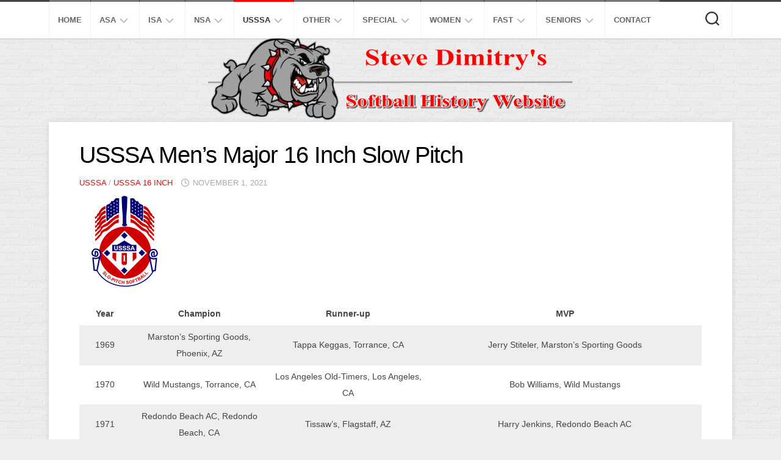

--- FILE ---
content_type: text/html; charset=UTF-8
request_url: https://www.softballhistoryusa.com/usssa-mens-major-16-inch-slow-pitch/
body_size: 96915
content:
<!DOCTYPE html> 
<html class="no-js" lang="en-US">

<head>
	<meta charset="UTF-8">
	<meta name="viewport" content="width=device-width, initial-scale=1.0">
	<link rel="profile" href="https://gmpg.org/xfn/11">
		
	<title>USSSA Men’s Major 16 Inch Slow Pitch &#8211; Softball History USA</title>
<meta name='robots' content='max-image-preview:large' />
<script>document.documentElement.className = document.documentElement.className.replace("no-js","js");</script>
<link rel='dns-prefetch' href='//secure.gravatar.com' />
<link rel='dns-prefetch' href='//stats.wp.com' />
<link rel='dns-prefetch' href='//v0.wordpress.com' />
<link rel='preconnect' href='//c0.wp.com' />
<link rel="alternate" type="application/rss+xml" title="Softball History USA &raquo; Feed" href="https://www.softballhistoryusa.com/feed/" />
<link rel="alternate" type="application/rss+xml" title="Softball History USA &raquo; Comments Feed" href="https://www.softballhistoryusa.com/comments/feed/" />
<script type="text/javascript">
/* <![CDATA[ */
window._wpemojiSettings = {"baseUrl":"https:\/\/s.w.org\/images\/core\/emoji\/15.0.3\/72x72\/","ext":".png","svgUrl":"https:\/\/s.w.org\/images\/core\/emoji\/15.0.3\/svg\/","svgExt":".svg","source":{"concatemoji":"https:\/\/www.softballhistoryusa.com\/wp-includes\/js\/wp-emoji-release.min.js"}};
/*! This file is auto-generated */
!function(i,n){var o,s,e;function c(e){try{var t={supportTests:e,timestamp:(new Date).valueOf()};sessionStorage.setItem(o,JSON.stringify(t))}catch(e){}}function p(e,t,n){e.clearRect(0,0,e.canvas.width,e.canvas.height),e.fillText(t,0,0);var t=new Uint32Array(e.getImageData(0,0,e.canvas.width,e.canvas.height).data),r=(e.clearRect(0,0,e.canvas.width,e.canvas.height),e.fillText(n,0,0),new Uint32Array(e.getImageData(0,0,e.canvas.width,e.canvas.height).data));return t.every(function(e,t){return e===r[t]})}function u(e,t,n){switch(t){case"flag":return n(e,"\ud83c\udff3\ufe0f\u200d\u26a7\ufe0f","\ud83c\udff3\ufe0f\u200b\u26a7\ufe0f")?!1:!n(e,"\ud83c\uddfa\ud83c\uddf3","\ud83c\uddfa\u200b\ud83c\uddf3")&&!n(e,"\ud83c\udff4\udb40\udc67\udb40\udc62\udb40\udc65\udb40\udc6e\udb40\udc67\udb40\udc7f","\ud83c\udff4\u200b\udb40\udc67\u200b\udb40\udc62\u200b\udb40\udc65\u200b\udb40\udc6e\u200b\udb40\udc67\u200b\udb40\udc7f");case"emoji":return!n(e,"\ud83d\udc26\u200d\u2b1b","\ud83d\udc26\u200b\u2b1b")}return!1}function f(e,t,n){var r="undefined"!=typeof WorkerGlobalScope&&self instanceof WorkerGlobalScope?new OffscreenCanvas(300,150):i.createElement("canvas"),a=r.getContext("2d",{willReadFrequently:!0}),o=(a.textBaseline="top",a.font="600 32px Arial",{});return e.forEach(function(e){o[e]=t(a,e,n)}),o}function t(e){var t=i.createElement("script");t.src=e,t.defer=!0,i.head.appendChild(t)}"undefined"!=typeof Promise&&(o="wpEmojiSettingsSupports",s=["flag","emoji"],n.supports={everything:!0,everythingExceptFlag:!0},e=new Promise(function(e){i.addEventListener("DOMContentLoaded",e,{once:!0})}),new Promise(function(t){var n=function(){try{var e=JSON.parse(sessionStorage.getItem(o));if("object"==typeof e&&"number"==typeof e.timestamp&&(new Date).valueOf()<e.timestamp+604800&&"object"==typeof e.supportTests)return e.supportTests}catch(e){}return null}();if(!n){if("undefined"!=typeof Worker&&"undefined"!=typeof OffscreenCanvas&&"undefined"!=typeof URL&&URL.createObjectURL&&"undefined"!=typeof Blob)try{var e="postMessage("+f.toString()+"("+[JSON.stringify(s),u.toString(),p.toString()].join(",")+"));",r=new Blob([e],{type:"text/javascript"}),a=new Worker(URL.createObjectURL(r),{name:"wpTestEmojiSupports"});return void(a.onmessage=function(e){c(n=e.data),a.terminate(),t(n)})}catch(e){}c(n=f(s,u,p))}t(n)}).then(function(e){for(var t in e)n.supports[t]=e[t],n.supports.everything=n.supports.everything&&n.supports[t],"flag"!==t&&(n.supports.everythingExceptFlag=n.supports.everythingExceptFlag&&n.supports[t]);n.supports.everythingExceptFlag=n.supports.everythingExceptFlag&&!n.supports.flag,n.DOMReady=!1,n.readyCallback=function(){n.DOMReady=!0}}).then(function(){return e}).then(function(){var e;n.supports.everything||(n.readyCallback(),(e=n.source||{}).concatemoji?t(e.concatemoji):e.wpemoji&&e.twemoji&&(t(e.twemoji),t(e.wpemoji)))}))}((window,document),window._wpemojiSettings);
/* ]]> */
</script>
<style id='wp-emoji-styles-inline-css' type='text/css'>

	img.wp-smiley, img.emoji {
		display: inline !important;
		border: none !important;
		box-shadow: none !important;
		height: 1em !important;
		width: 1em !important;
		margin: 0 0.07em !important;
		vertical-align: -0.1em !important;
		background: none !important;
		padding: 0 !important;
	}
</style>
<link rel='stylesheet' id='wp-block-library-css' href='https://c0.wp.com/c/6.6.4/wp-includes/css/dist/block-library/style.min.css' type='text/css' media='all' />
<link rel='stylesheet' id='mediaelement-css' href='https://c0.wp.com/c/6.6.4/wp-includes/js/mediaelement/mediaelementplayer-legacy.min.css' type='text/css' media='all' />
<link rel='stylesheet' id='wp-mediaelement-css' href='https://c0.wp.com/c/6.6.4/wp-includes/js/mediaelement/wp-mediaelement.min.css' type='text/css' media='all' />
<style id='jetpack-sharing-buttons-style-inline-css' type='text/css'>
.jetpack-sharing-buttons__services-list{display:flex;flex-direction:row;flex-wrap:wrap;gap:0;list-style-type:none;margin:5px;padding:0}.jetpack-sharing-buttons__services-list.has-small-icon-size{font-size:12px}.jetpack-sharing-buttons__services-list.has-normal-icon-size{font-size:16px}.jetpack-sharing-buttons__services-list.has-large-icon-size{font-size:24px}.jetpack-sharing-buttons__services-list.has-huge-icon-size{font-size:36px}@media print{.jetpack-sharing-buttons__services-list{display:none!important}}.editor-styles-wrapper .wp-block-jetpack-sharing-buttons{gap:0;padding-inline-start:0}ul.jetpack-sharing-buttons__services-list.has-background{padding:1.25em 2.375em}
</style>
<style id='classic-theme-styles-inline-css' type='text/css'>
/*! This file is auto-generated */
.wp-block-button__link{color:#fff;background-color:#32373c;border-radius:9999px;box-shadow:none;text-decoration:none;padding:calc(.667em + 2px) calc(1.333em + 2px);font-size:1.125em}.wp-block-file__button{background:#32373c;color:#fff;text-decoration:none}
</style>
<style id='global-styles-inline-css' type='text/css'>
:root{--wp--preset--aspect-ratio--square: 1;--wp--preset--aspect-ratio--4-3: 4/3;--wp--preset--aspect-ratio--3-4: 3/4;--wp--preset--aspect-ratio--3-2: 3/2;--wp--preset--aspect-ratio--2-3: 2/3;--wp--preset--aspect-ratio--16-9: 16/9;--wp--preset--aspect-ratio--9-16: 9/16;--wp--preset--color--black: #000000;--wp--preset--color--cyan-bluish-gray: #abb8c3;--wp--preset--color--white: #ffffff;--wp--preset--color--pale-pink: #f78da7;--wp--preset--color--vivid-red: #cf2e2e;--wp--preset--color--luminous-vivid-orange: #ff6900;--wp--preset--color--luminous-vivid-amber: #fcb900;--wp--preset--color--light-green-cyan: #7bdcb5;--wp--preset--color--vivid-green-cyan: #00d084;--wp--preset--color--pale-cyan-blue: #8ed1fc;--wp--preset--color--vivid-cyan-blue: #0693e3;--wp--preset--color--vivid-purple: #9b51e0;--wp--preset--gradient--vivid-cyan-blue-to-vivid-purple: linear-gradient(135deg,rgba(6,147,227,1) 0%,rgb(155,81,224) 100%);--wp--preset--gradient--light-green-cyan-to-vivid-green-cyan: linear-gradient(135deg,rgb(122,220,180) 0%,rgb(0,208,130) 100%);--wp--preset--gradient--luminous-vivid-amber-to-luminous-vivid-orange: linear-gradient(135deg,rgba(252,185,0,1) 0%,rgba(255,105,0,1) 100%);--wp--preset--gradient--luminous-vivid-orange-to-vivid-red: linear-gradient(135deg,rgba(255,105,0,1) 0%,rgb(207,46,46) 100%);--wp--preset--gradient--very-light-gray-to-cyan-bluish-gray: linear-gradient(135deg,rgb(238,238,238) 0%,rgb(169,184,195) 100%);--wp--preset--gradient--cool-to-warm-spectrum: linear-gradient(135deg,rgb(74,234,220) 0%,rgb(151,120,209) 20%,rgb(207,42,186) 40%,rgb(238,44,130) 60%,rgb(251,105,98) 80%,rgb(254,248,76) 100%);--wp--preset--gradient--blush-light-purple: linear-gradient(135deg,rgb(255,206,236) 0%,rgb(152,150,240) 100%);--wp--preset--gradient--blush-bordeaux: linear-gradient(135deg,rgb(254,205,165) 0%,rgb(254,45,45) 50%,rgb(107,0,62) 100%);--wp--preset--gradient--luminous-dusk: linear-gradient(135deg,rgb(255,203,112) 0%,rgb(199,81,192) 50%,rgb(65,88,208) 100%);--wp--preset--gradient--pale-ocean: linear-gradient(135deg,rgb(255,245,203) 0%,rgb(182,227,212) 50%,rgb(51,167,181) 100%);--wp--preset--gradient--electric-grass: linear-gradient(135deg,rgb(202,248,128) 0%,rgb(113,206,126) 100%);--wp--preset--gradient--midnight: linear-gradient(135deg,rgb(2,3,129) 0%,rgb(40,116,252) 100%);--wp--preset--font-size--small: 13px;--wp--preset--font-size--medium: 20px;--wp--preset--font-size--large: 36px;--wp--preset--font-size--x-large: 42px;--wp--preset--spacing--20: 0.44rem;--wp--preset--spacing--30: 0.67rem;--wp--preset--spacing--40: 1rem;--wp--preset--spacing--50: 1.5rem;--wp--preset--spacing--60: 2.25rem;--wp--preset--spacing--70: 3.38rem;--wp--preset--spacing--80: 5.06rem;--wp--preset--shadow--natural: 6px 6px 9px rgba(0, 0, 0, 0.2);--wp--preset--shadow--deep: 12px 12px 50px rgba(0, 0, 0, 0.4);--wp--preset--shadow--sharp: 6px 6px 0px rgba(0, 0, 0, 0.2);--wp--preset--shadow--outlined: 6px 6px 0px -3px rgba(255, 255, 255, 1), 6px 6px rgba(0, 0, 0, 1);--wp--preset--shadow--crisp: 6px 6px 0px rgba(0, 0, 0, 1);}:where(.is-layout-flex){gap: 0.5em;}:where(.is-layout-grid){gap: 0.5em;}body .is-layout-flex{display: flex;}.is-layout-flex{flex-wrap: wrap;align-items: center;}.is-layout-flex > :is(*, div){margin: 0;}body .is-layout-grid{display: grid;}.is-layout-grid > :is(*, div){margin: 0;}:where(.wp-block-columns.is-layout-flex){gap: 2em;}:where(.wp-block-columns.is-layout-grid){gap: 2em;}:where(.wp-block-post-template.is-layout-flex){gap: 1.25em;}:where(.wp-block-post-template.is-layout-grid){gap: 1.25em;}.has-black-color{color: var(--wp--preset--color--black) !important;}.has-cyan-bluish-gray-color{color: var(--wp--preset--color--cyan-bluish-gray) !important;}.has-white-color{color: var(--wp--preset--color--white) !important;}.has-pale-pink-color{color: var(--wp--preset--color--pale-pink) !important;}.has-vivid-red-color{color: var(--wp--preset--color--vivid-red) !important;}.has-luminous-vivid-orange-color{color: var(--wp--preset--color--luminous-vivid-orange) !important;}.has-luminous-vivid-amber-color{color: var(--wp--preset--color--luminous-vivid-amber) !important;}.has-light-green-cyan-color{color: var(--wp--preset--color--light-green-cyan) !important;}.has-vivid-green-cyan-color{color: var(--wp--preset--color--vivid-green-cyan) !important;}.has-pale-cyan-blue-color{color: var(--wp--preset--color--pale-cyan-blue) !important;}.has-vivid-cyan-blue-color{color: var(--wp--preset--color--vivid-cyan-blue) !important;}.has-vivid-purple-color{color: var(--wp--preset--color--vivid-purple) !important;}.has-black-background-color{background-color: var(--wp--preset--color--black) !important;}.has-cyan-bluish-gray-background-color{background-color: var(--wp--preset--color--cyan-bluish-gray) !important;}.has-white-background-color{background-color: var(--wp--preset--color--white) !important;}.has-pale-pink-background-color{background-color: var(--wp--preset--color--pale-pink) !important;}.has-vivid-red-background-color{background-color: var(--wp--preset--color--vivid-red) !important;}.has-luminous-vivid-orange-background-color{background-color: var(--wp--preset--color--luminous-vivid-orange) !important;}.has-luminous-vivid-amber-background-color{background-color: var(--wp--preset--color--luminous-vivid-amber) !important;}.has-light-green-cyan-background-color{background-color: var(--wp--preset--color--light-green-cyan) !important;}.has-vivid-green-cyan-background-color{background-color: var(--wp--preset--color--vivid-green-cyan) !important;}.has-pale-cyan-blue-background-color{background-color: var(--wp--preset--color--pale-cyan-blue) !important;}.has-vivid-cyan-blue-background-color{background-color: var(--wp--preset--color--vivid-cyan-blue) !important;}.has-vivid-purple-background-color{background-color: var(--wp--preset--color--vivid-purple) !important;}.has-black-border-color{border-color: var(--wp--preset--color--black) !important;}.has-cyan-bluish-gray-border-color{border-color: var(--wp--preset--color--cyan-bluish-gray) !important;}.has-white-border-color{border-color: var(--wp--preset--color--white) !important;}.has-pale-pink-border-color{border-color: var(--wp--preset--color--pale-pink) !important;}.has-vivid-red-border-color{border-color: var(--wp--preset--color--vivid-red) !important;}.has-luminous-vivid-orange-border-color{border-color: var(--wp--preset--color--luminous-vivid-orange) !important;}.has-luminous-vivid-amber-border-color{border-color: var(--wp--preset--color--luminous-vivid-amber) !important;}.has-light-green-cyan-border-color{border-color: var(--wp--preset--color--light-green-cyan) !important;}.has-vivid-green-cyan-border-color{border-color: var(--wp--preset--color--vivid-green-cyan) !important;}.has-pale-cyan-blue-border-color{border-color: var(--wp--preset--color--pale-cyan-blue) !important;}.has-vivid-cyan-blue-border-color{border-color: var(--wp--preset--color--vivid-cyan-blue) !important;}.has-vivid-purple-border-color{border-color: var(--wp--preset--color--vivid-purple) !important;}.has-vivid-cyan-blue-to-vivid-purple-gradient-background{background: var(--wp--preset--gradient--vivid-cyan-blue-to-vivid-purple) !important;}.has-light-green-cyan-to-vivid-green-cyan-gradient-background{background: var(--wp--preset--gradient--light-green-cyan-to-vivid-green-cyan) !important;}.has-luminous-vivid-amber-to-luminous-vivid-orange-gradient-background{background: var(--wp--preset--gradient--luminous-vivid-amber-to-luminous-vivid-orange) !important;}.has-luminous-vivid-orange-to-vivid-red-gradient-background{background: var(--wp--preset--gradient--luminous-vivid-orange-to-vivid-red) !important;}.has-very-light-gray-to-cyan-bluish-gray-gradient-background{background: var(--wp--preset--gradient--very-light-gray-to-cyan-bluish-gray) !important;}.has-cool-to-warm-spectrum-gradient-background{background: var(--wp--preset--gradient--cool-to-warm-spectrum) !important;}.has-blush-light-purple-gradient-background{background: var(--wp--preset--gradient--blush-light-purple) !important;}.has-blush-bordeaux-gradient-background{background: var(--wp--preset--gradient--blush-bordeaux) !important;}.has-luminous-dusk-gradient-background{background: var(--wp--preset--gradient--luminous-dusk) !important;}.has-pale-ocean-gradient-background{background: var(--wp--preset--gradient--pale-ocean) !important;}.has-electric-grass-gradient-background{background: var(--wp--preset--gradient--electric-grass) !important;}.has-midnight-gradient-background{background: var(--wp--preset--gradient--midnight) !important;}.has-small-font-size{font-size: var(--wp--preset--font-size--small) !important;}.has-medium-font-size{font-size: var(--wp--preset--font-size--medium) !important;}.has-large-font-size{font-size: var(--wp--preset--font-size--large) !important;}.has-x-large-font-size{font-size: var(--wp--preset--font-size--x-large) !important;}
:where(.wp-block-post-template.is-layout-flex){gap: 1.25em;}:where(.wp-block-post-template.is-layout-grid){gap: 1.25em;}
:where(.wp-block-columns.is-layout-flex){gap: 2em;}:where(.wp-block-columns.is-layout-grid){gap: 2em;}
:root :where(.wp-block-pullquote){font-size: 1.5em;line-height: 1.6;}
</style>
<link rel='stylesheet' id='responsive-lightbox-swipebox-css' href='https://www.softballhistoryusa.com/wp-content/plugins/responsive-lightbox/assets/swipebox/swipebox.min.css?ver=1.5.2' type='text/css' media='all' />
<link rel='stylesheet' id='blogside-style-css' href='https://www.softballhistoryusa.com/wp-content/themes/blogside/style.css' type='text/css' media='all' />
<style id='blogside-style-inline-css' type='text/css'>
body { font-family: Arial, sans-serif; }

::selection { background-color: #f50500; }
::-moz-selection { background-color: #f50500; }

a,
.themeform label .required,
.toggle-search:hover,
.toggle-search.active,
.post-title a:hover,
.post-hover:hover .post-title a,
.post-nav li a:hover i,
.widget > h3:after,
.widget_rss ul li a,
.widget_calendar a,
.alx-tabs-nav li.active a,
.alx-tab .tab-item-category a,
.alx-posts .post-item-category a,
.alx-tab li:hover .tab-item-title a,
.alx-tab li:hover .tab-item-comment a,
.alx-posts li:hover .post-item-title a,
.comment-tabs li.active a,
.comment-awaiting-moderation,
.child-menu a:hover,
.child-menu .current_page_item > a,
.wp-pagenavi a { color: #f50500; }

.themeform input[type="button"],
.themeform input[type="reset"],
.themeform input[type="submit"],
.themeform button[type="button"],
.themeform button[type="reset"],
.themeform button[type="submit"],
.sidebar-toggle,
#profile .social-links .social-tooltip:hover,
.post-tags a:hover,
.widget_calendar caption,
.author-bio .bio-avatar:after,
.post-comments,
.commentlist li.bypostauthor > .comment-body:after,
.commentlist li.comment-author-admin > .comment-body:after { background-color: #f50500; }

.alx-tabs-nav li.active a { border-color: #f50500; }

#header .nav-menu:not(.mobile) > div > ul > li:hover > span,
#header .nav-menu:not(.mobile) li.current_page_item > span, 
#header .nav-menu:not(.mobile) li.current-menu-item > span, 
#header .nav-menu:not(.mobile) li.current-menu-ancestor > span, 
#header .nav-menu:not(.mobile) li.current-post-parent > span { border-top-color: #f50500;  }

#footer-bottom .container-inner,
.widget > h3 > span,
.alx-tabs-nav li.active a,
.comment-tabs li.active a,
.wp-pagenavi a:hover,
.wp-pagenavi a:active,
.wp-pagenavi span.current { border-bottom-color: #f50500!important; }				
				

</style>
<link rel='stylesheet' id='blogside-responsive-css' href='https://www.softballhistoryusa.com/wp-content/themes/blogside/responsive.css' type='text/css' media='all' />
<link rel='stylesheet' id='blogside-font-awesome-css' href='https://www.softballhistoryusa.com/wp-content/themes/blogside/fonts/all.min.css' type='text/css' media='all' />
<script type="text/javascript" src="https://c0.wp.com/c/6.6.4/wp-includes/js/jquery/jquery.min.js" id="jquery-core-js"></script>
<script type="text/javascript" src="https://c0.wp.com/c/6.6.4/wp-includes/js/jquery/jquery-migrate.min.js" id="jquery-migrate-js"></script>
<script type="text/javascript" src="https://www.softballhistoryusa.com/wp-content/plugins/responsive-lightbox/assets/dompurify/purify.min.js?ver=3.3.1" id="dompurify-js"></script>
<script type="text/javascript" id="responsive-lightbox-sanitizer-js-before">
/* <![CDATA[ */
window.RLG = window.RLG || {}; window.RLG.sanitizeAllowedHosts = ["youtube.com","www.youtube.com","youtu.be","vimeo.com","player.vimeo.com"];
/* ]]> */
</script>
<script type="text/javascript" src="https://www.softballhistoryusa.com/wp-content/plugins/responsive-lightbox/js/sanitizer.js?ver=2.6.1" id="responsive-lightbox-sanitizer-js"></script>
<script type="text/javascript" src="https://www.softballhistoryusa.com/wp-content/plugins/responsive-lightbox/assets/swipebox/jquery.swipebox.min.js?ver=1.5.2" id="responsive-lightbox-swipebox-js"></script>
<script type="text/javascript" src="https://c0.wp.com/c/6.6.4/wp-includes/js/underscore.min.js" id="underscore-js"></script>
<script type="text/javascript" src="https://www.softballhistoryusa.com/wp-content/plugins/responsive-lightbox/assets/infinitescroll/infinite-scroll.pkgd.min.js?ver=4.0.1" id="responsive-lightbox-infinite-scroll-js"></script>
<script type="text/javascript" id="responsive-lightbox-js-before">
/* <![CDATA[ */
var rlArgs = {"script":"swipebox","selector":"lightbox","customEvents":"","activeGalleries":true,"animation":true,"hideCloseButtonOnMobile":false,"removeBarsOnMobile":false,"hideBars":true,"hideBarsDelay":5000,"videoMaxWidth":1080,"useSVG":true,"loopAtEnd":false,"woocommerce_gallery":false,"ajaxurl":"https:\/\/www.softballhistoryusa.com\/wp-admin\/admin-ajax.php","nonce":"760a02ecc0","preview":false,"postId":8570,"scriptExtension":false};
/* ]]> */
</script>
<script type="text/javascript" src="https://www.softballhistoryusa.com/wp-content/plugins/responsive-lightbox/js/front.js?ver=2.6.1" id="responsive-lightbox-js"></script>
<script type="text/javascript" src="https://www.softballhistoryusa.com/wp-content/themes/blogside/js/jquery.flexslider.min.js" id="blogside-flexslider-js"></script>
<link rel="https://api.w.org/" href="https://www.softballhistoryusa.com/wp-json/" /><link rel="alternate" title="JSON" type="application/json" href="https://www.softballhistoryusa.com/wp-json/wp/v2/posts/8570" /><link rel="EditURI" type="application/rsd+xml" title="RSD" href="https://www.softballhistoryusa.com/xmlrpc.php?rsd" />
<link rel="canonical" href="https://www.softballhistoryusa.com/usssa-mens-major-16-inch-slow-pitch/" />
<link rel='shortlink' href='https://wp.me/patmVI-2ee' />
<link rel="alternate" title="oEmbed (JSON)" type="application/json+oembed" href="https://www.softballhistoryusa.com/wp-json/oembed/1.0/embed?url=https%3A%2F%2Fwww.softballhistoryusa.com%2Fusssa-mens-major-16-inch-slow-pitch%2F" />
<link rel="alternate" title="oEmbed (XML)" type="text/xml+oembed" href="https://www.softballhistoryusa.com/wp-json/oembed/1.0/embed?url=https%3A%2F%2Fwww.softballhistoryusa.com%2Fusssa-mens-major-16-inch-slow-pitch%2F&#038;format=xml" />
	<style>img#wpstats{display:none}</style>
		
<!-- Jetpack Open Graph Tags -->
<meta property="og:type" content="article" />
<meta property="og:title" content="USSSA Men’s Major 16 Inch Slow Pitch" />
<meta property="og:url" content="https://www.softballhistoryusa.com/usssa-mens-major-16-inch-slow-pitch/" />
<meta property="og:description" content="Year Champion Runner-up MVP 1969 Marston&#8217;s Sporting Goods, Phoenix, AZ Tappa Keggas, Torrance, CA Jerry Stiteler, Marston&#8217;s Sporting Goods 1970 Wild Mustangs, Torrance, CA Los Angeles O…" />
<meta property="article:published_time" content="2021-11-01T18:28:21+00:00" />
<meta property="article:modified_time" content="2021-11-02T01:20:15+00:00" />
<meta property="og:site_name" content="Softball History USA" />
<meta property="og:image" content="https://www.softballhistoryusa.com/wp-content/uploads/2019/09/USSSA-Old.png" />
<meta property="og:image:width" content="600" />
<meta property="og:image:height" content="600" />
<meta property="og:image:alt" content="" />
<meta property="og:locale" content="en_US" />
<meta name="twitter:text:title" content="USSSA Men’s Major 16 Inch Slow Pitch" />
<meta name="twitter:image" content="https://www.softballhistoryusa.com/wp-content/uploads/2019/09/USSSA-Old.png?w=640" />
<meta name="twitter:card" content="summary_large_image" />

<!-- End Jetpack Open Graph Tags -->
<style id="kirki-inline-styles"></style></head>

<body class="post-template-default single single-post postid-8570 single-format-standard col-1c full-width topbar-enabled mobile-menu">


<a class="skip-link screen-reader-text" href="#page">Skip to content</a>

<div id="wrapper">

	<header id="header">
		
					<div id="wrap-nav-mobile" class="wrap-nav">
						<nav id="nav-mobile-nav" class="main-navigation nav-menu">
			<button class="menu-toggle" aria-controls="primary-menu" aria-expanded="false">
				<span class="screen-reader-text">Expand Menu</span><div class="menu-toggle-icon"><span></span><span></span><span></span></div>			</button>
			<div class="menu-top-container"><ul id="nav-mobile" class="menu"><li id="menu-item-8" class="menu-item menu-item-type-custom menu-item-object-custom menu-item-home menu-item-8"><span class="menu-item-wrapper"><a href="http://www.softballhistoryusa.com/">Home</a></span></li>
<li id="menu-item-300" class="menu-item menu-item-type-taxonomy menu-item-object-category menu-item-has-children menu-item-300"><span class="menu-item-wrapper has-arrow"><a href="https://www.softballhistoryusa.com/category/asa/">ASA</a><button onClick="alxMediaMenu.toggleItem(this)"><span class="screen-reader-text">Toggle Child Menu</span><svg class="svg-icon" aria-hidden="true" role="img" focusable="false" xmlns="http://www.w3.org/2000/svg" width="14" height="8" viewBox="0 0 20 12"><polygon fill="" fill-rule="evenodd" points="1319.899 365.778 1327.678 358 1329.799 360.121 1319.899 370.021 1310 360.121 1312.121 358" transform="translate(-1310 -358)"></polygon></svg></button></span>
<ul class="sub-menu">
	<li id="menu-item-927" class="menu-item menu-item-type-taxonomy menu-item-object-category menu-item-927"><span class="menu-item-wrapper"><a href="https://www.softballhistoryusa.com/category/asa/asa-mens-super-slow-pitch/">Men&#8217;s Super Slow</a></span></li>
	<li id="menu-item-926" class="menu-item menu-item-type-taxonomy menu-item-object-category menu-item-926"><span class="menu-item-wrapper"><a href="https://www.softballhistoryusa.com/category/asa/asa-mens-open-slow-pitch/">Men&#8217;s Open Slow</a></span></li>
	<li id="menu-item-925" class="menu-item menu-item-type-taxonomy menu-item-object-category menu-item-925"><span class="menu-item-wrapper"><a href="https://www.softballhistoryusa.com/category/asa/asa-mens-major-aa-slow-pitch/">Men&#8217;s Major AA Slow</a></span></li>
	<li id="menu-item-923" class="menu-item menu-item-type-taxonomy menu-item-object-category menu-item-923"><span class="menu-item-wrapper"><a href="https://www.softballhistoryusa.com/category/asa/asa-mens-a-slow-pitch/">ASA Men&#8217;s A Slow Pitch</a></span></li>
	<li id="menu-item-11270" class="menu-item menu-item-type-taxonomy menu-item-object-category menu-item-11270"><span class="menu-item-wrapper"><a href="https://www.softballhistoryusa.com/category/asa/asa-mens-b-slow-pitch/">ASA Men&#8217;s B Slow Pitch</a></span></li>
	<li id="menu-item-11271" class="menu-item menu-item-type-taxonomy menu-item-object-category menu-item-11271"><span class="menu-item-wrapper"><a href="https://www.softballhistoryusa.com/category/asa/asa-mens-c-slow-pitch/">ASA Men&#8217;s C Slow Pitch</a></span></li>
	<li id="menu-item-6356" class="menu-item menu-item-type-taxonomy menu-item-object-category menu-item-6356"><span class="menu-item-wrapper"><a href="https://www.softballhistoryusa.com/category/asa/asa-mens-major-fast-pitch/">Men&#8217;s Major Fast</a></span></li>
	<li id="menu-item-6712" class="menu-item menu-item-type-taxonomy menu-item-object-category menu-item-6712"><span class="menu-item-wrapper"><a href="https://www.softballhistoryusa.com/category/asa/asa-womens-major-slow-pitch/">Women&#8217;s Major Slow</a></span></li>
	<li id="menu-item-6724" class="menu-item menu-item-type-taxonomy menu-item-object-category menu-item-6724"><span class="menu-item-wrapper"><a href="https://www.softballhistoryusa.com/category/asa/asa-womens-open-slow-pitch/">Women&#8217;s Open Slow</a></span></li>
	<li id="menu-item-961" class="menu-item menu-item-type-taxonomy menu-item-object-category menu-item-961"><span class="menu-item-wrapper"><a href="https://www.softballhistoryusa.com/category/asa/asa-womens-major-fast-pitch/">Women&#8217;s Major Fast</a></span></li>
	<li id="menu-item-963" class="menu-item menu-item-type-taxonomy menu-item-object-category menu-item-963"><span class="menu-item-wrapper"><a href="https://www.softballhistoryusa.com/category/asa/other-asa-fast-pitch/">Other ASA Fast</a></span></li>
	<li id="menu-item-956" class="menu-item menu-item-type-taxonomy menu-item-object-category menu-item-956"><span class="menu-item-wrapper"><a href="https://www.softballhistoryusa.com/category/asa/asa-mens-d-e-slow-pitch/">B/C/D/E Slow</a></span></li>
	<li id="menu-item-8782" class="menu-item menu-item-type-taxonomy menu-item-object-category menu-item-8782"><span class="menu-item-wrapper"><a href="https://www.softballhistoryusa.com/category/asa/asa-modified/">Modified</a></span></li>
	<li id="menu-item-958" class="menu-item menu-item-type-taxonomy menu-item-object-category menu-item-958"><span class="menu-item-wrapper"><a href="https://www.softballhistoryusa.com/category/asa/asa-industrial-slow-pitch/">Industrial Slow</a></span></li>
	<li id="menu-item-957" class="menu-item menu-item-type-taxonomy menu-item-object-category menu-item-957"><span class="menu-item-wrapper"><a href="https://www.softballhistoryusa.com/category/asa/asa-church-slow-pitch/">Church Slow</a></span></li>
	<li id="menu-item-964" class="menu-item menu-item-type-taxonomy menu-item-object-category menu-item-964"><span class="menu-item-wrapper"><a href="https://www.softballhistoryusa.com/category/asa/other-asa-slow-pitch/">Other ASA Slow</a></span></li>
	<li id="menu-item-965" class="menu-item menu-item-type-taxonomy menu-item-object-category menu-item-965"><span class="menu-item-wrapper"><a href="https://www.softballhistoryusa.com/category/asa/standings/">Standings</a></span></li>
	<li id="menu-item-960" class="menu-item menu-item-type-post_type menu-item-object-post menu-item-960"><span class="menu-item-wrapper"><a href="https://www.softballhistoryusa.com/smoky-mountain-classic/">The Smoky</a></span></li>
</ul>
</li>
<li id="menu-item-312" class="menu-item menu-item-type-taxonomy menu-item-object-category menu-item-has-children menu-item-312"><span class="menu-item-wrapper has-arrow"><a href="https://www.softballhistoryusa.com/category/isa/">ISA</a><button onClick="alxMediaMenu.toggleItem(this)"><span class="screen-reader-text">Toggle Child Menu</span><svg class="svg-icon" aria-hidden="true" role="img" focusable="false" xmlns="http://www.w3.org/2000/svg" width="14" height="8" viewBox="0 0 20 12"><polygon fill="" fill-rule="evenodd" points="1319.899 365.778 1327.678 358 1329.799 360.121 1319.899 370.021 1310 360.121 1312.121 358" transform="translate(-1310 -358)"></polygon></svg></button></span>
<ul class="sub-menu">
	<li id="menu-item-976" class="menu-item menu-item-type-taxonomy menu-item-object-category menu-item-976"><span class="menu-item-wrapper"><a href="https://www.softballhistoryusa.com/category/isa/isa-super-world-series/">Super Slow</a></span></li>
	<li id="menu-item-972" class="menu-item menu-item-type-taxonomy menu-item-object-category menu-item-972"><span class="menu-item-wrapper"><a href="https://www.softballhistoryusa.com/category/isa/isa-aa-world-series/">AA Slow</a></span></li>
	<li id="menu-item-971" class="menu-item menu-item-type-taxonomy menu-item-object-category menu-item-971"><span class="menu-item-wrapper"><a href="https://www.softballhistoryusa.com/category/isa/isa-a-world-series/">A Slow</a></span></li>
	<li id="menu-item-973" class="menu-item menu-item-type-taxonomy menu-item-object-category menu-item-973"><span class="menu-item-wrapper"><a href="https://www.softballhistoryusa.com/category/isa/isa-b-c-d-e/">B/C/D/E Slow</a></span></li>
	<li id="menu-item-975" class="menu-item menu-item-type-taxonomy menu-item-object-category menu-item-975"><span class="menu-item-wrapper"><a href="https://www.softballhistoryusa.com/category/isa/isa-other/">Other ISA</a></span></li>
</ul>
</li>
<li id="menu-item-313" class="menu-item menu-item-type-taxonomy menu-item-object-category menu-item-has-children menu-item-313"><span class="menu-item-wrapper has-arrow"><a href="https://www.softballhistoryusa.com/category/nsa/">NSA</a><button onClick="alxMediaMenu.toggleItem(this)"><span class="screen-reader-text">Toggle Child Menu</span><svg class="svg-icon" aria-hidden="true" role="img" focusable="false" xmlns="http://www.w3.org/2000/svg" width="14" height="8" viewBox="0 0 20 12"><polygon fill="" fill-rule="evenodd" points="1319.899 365.778 1327.678 358 1329.799 360.121 1319.899 370.021 1310 360.121 1312.121 358" transform="translate(-1310 -358)"></polygon></svg></button></span>
<ul class="sub-menu">
	<li id="menu-item-981" class="menu-item menu-item-type-taxonomy menu-item-object-category menu-item-981"><span class="menu-item-wrapper"><a href="https://www.softballhistoryusa.com/category/nsa/nsa-super-worlds/">Super Slow</a></span></li>
	<li id="menu-item-978" class="menu-item menu-item-type-taxonomy menu-item-object-category menu-item-978"><span class="menu-item-wrapper"><a href="https://www.softballhistoryusa.com/category/nsa/nsa-aa-super-worlds/">AA Slow</a></span></li>
	<li id="menu-item-977" class="menu-item menu-item-type-taxonomy menu-item-object-category menu-item-977"><span class="menu-item-wrapper"><a href="https://www.softballhistoryusa.com/category/nsa/nsa-a-super-worlds/">A Slow</a></span></li>
	<li id="menu-item-979" class="menu-item menu-item-type-taxonomy menu-item-object-category menu-item-979"><span class="menu-item-wrapper"><a href="https://www.softballhistoryusa.com/category/nsa/nsa-b-c-d-e/">B/C/D/E Slow</a></span></li>
</ul>
</li>
<li id="menu-item-305" class="menu-item menu-item-type-taxonomy menu-item-object-category current-post-ancestor current-menu-parent current-post-parent menu-item-has-children menu-item-305"><span class="menu-item-wrapper has-arrow"><a href="https://www.softballhistoryusa.com/category/usssa/"><span class="screen-reader-text">Current Page Parent </span>USSSA</a><button onClick="alxMediaMenu.toggleItem(this)"><span class="screen-reader-text">Toggle Child Menu</span><svg class="svg-icon" aria-hidden="true" role="img" focusable="false" xmlns="http://www.w3.org/2000/svg" width="14" height="8" viewBox="0 0 20 12"><polygon fill="" fill-rule="evenodd" points="1319.899 365.778 1327.678 358 1329.799 360.121 1319.899 370.021 1310 360.121 1312.121 358" transform="translate(-1310 -358)"></polygon></svg></button></span>
<ul class="sub-menu">
	<li id="menu-item-931" class="menu-item menu-item-type-taxonomy menu-item-object-category menu-item-931"><span class="menu-item-wrapper"><a href="https://www.softballhistoryusa.com/category/usssa/usssa-major-slow-pitch/">Men&#8217;s Major Slow</a></span></li>
	<li id="menu-item-929" class="menu-item menu-item-type-taxonomy menu-item-object-category menu-item-929"><span class="menu-item-wrapper"><a href="https://www.softballhistoryusa.com/category/usssa/usssa-aa-slow-pitch/">Men&#8217;s AA Slow</a></span></li>
	<li id="menu-item-928" class="menu-item menu-item-type-taxonomy menu-item-object-category menu-item-928"><span class="menu-item-wrapper"><a href="https://www.softballhistoryusa.com/category/usssa/usssa-a-slow-pitch/">Men&#8217;s A Slow</a></span></li>
	<li id="menu-item-7117" class="menu-item menu-item-type-taxonomy menu-item-object-category menu-item-7117"><span class="menu-item-wrapper"><a href="https://www.softballhistoryusa.com/category/usssa/usssa-womens-major/">Women&#8217;s Major Slow</a></span></li>
	<li id="menu-item-930" class="menu-item menu-item-type-taxonomy menu-item-object-category menu-item-930"><span class="menu-item-wrapper"><a href="https://www.softballhistoryusa.com/category/usssa/conference-usssa/">Conference</a></span></li>
	<li id="menu-item-970" class="menu-item menu-item-type-taxonomy menu-item-object-category menu-item-970"><span class="menu-item-wrapper"><a href="https://www.softballhistoryusa.com/category/usssa/usssa-regional-a/">Regional A</a></span></li>
	<li id="menu-item-967" class="menu-item menu-item-type-taxonomy menu-item-object-category menu-item-967"><span class="menu-item-wrapper"><a href="https://www.softballhistoryusa.com/category/usssa/usssa-b-c-d-e/">B/C/D/E</a></span></li>
	<li id="menu-item-969" class="menu-item menu-item-type-taxonomy menu-item-object-category menu-item-969"><span class="menu-item-wrapper"><a href="https://www.softballhistoryusa.com/category/usssa/usssa-other/">Other USSSA</a></span></li>
</ul>
</li>
<li id="menu-item-846" class="menu-item menu-item-type-taxonomy menu-item-object-category menu-item-has-children menu-item-846"><span class="menu-item-wrapper has-arrow"><a href="https://www.softballhistoryusa.com/category/other/">Other</a><button onClick="alxMediaMenu.toggleItem(this)"><span class="screen-reader-text">Toggle Child Menu</span><svg class="svg-icon" aria-hidden="true" role="img" focusable="false" xmlns="http://www.w3.org/2000/svg" width="14" height="8" viewBox="0 0 20 12"><polygon fill="" fill-rule="evenodd" points="1319.899 365.778 1327.678 358 1329.799 360.121 1319.899 370.021 1310 360.121 1312.121 358" transform="translate(-1310 -358)"></polygon></svg></button></span>
<ul class="sub-menu">
	<li id="menu-item-465" class="menu-item menu-item-type-taxonomy menu-item-object-category menu-item-465"><span class="menu-item-wrapper"><a href="https://www.softballhistoryusa.com/category/other/aspsl/">ASPSL</a></span></li>
	<li id="menu-item-992" class="menu-item menu-item-type-taxonomy menu-item-object-category menu-item-992"><span class="menu-item-wrapper"><a href="https://www.softballhistoryusa.com/category/other/nasl/">NASL</a></span></li>
	<li id="menu-item-993" class="menu-item menu-item-type-taxonomy menu-item-object-category menu-item-993"><span class="menu-item-wrapper"><a href="https://www.softballhistoryusa.com/category/other/uspl/">USPL</a></span></li>
	<li id="menu-item-997" class="menu-item menu-item-type-taxonomy menu-item-object-category menu-item-997"><span class="menu-item-wrapper"><a href="https://www.softballhistoryusa.com/category/other/assl/">ASSL</a></span></li>
	<li id="menu-item-325" class="menu-item menu-item-type-taxonomy menu-item-object-category menu-item-325"><span class="menu-item-wrapper"><a href="https://www.softballhistoryusa.com/category/other/nspc/">NSPC</a></span></li>
	<li id="menu-item-323" class="menu-item menu-item-type-taxonomy menu-item-object-category menu-item-323"><span class="menu-item-wrapper"><a href="https://www.softballhistoryusa.com/category/other-associations/ssaa/">SSAA</a></span></li>
	<li id="menu-item-322" class="menu-item menu-item-type-taxonomy menu-item-object-category menu-item-322"><span class="menu-item-wrapper"><a href="https://www.softballhistoryusa.com/category/other-associations/wsl/">WSL</a></span></li>
	<li id="menu-item-324" class="menu-item menu-item-type-taxonomy menu-item-object-category menu-item-324"><span class="menu-item-wrapper"><a href="https://www.softballhistoryusa.com/category/other-associations/nasf/">NASF</a></span></li>
	<li id="menu-item-998" class="menu-item menu-item-type-post_type menu-item-object-post menu-item-998"><span class="menu-item-wrapper"><a href="https://www.softballhistoryusa.com/softball-nation-association-sna/">SNA</a></span></li>
	<li id="menu-item-1007" class="menu-item menu-item-type-taxonomy menu-item-object-category menu-item-1007"><span class="menu-item-wrapper"><a href="https://www.softballhistoryusa.com/category/other/gsl/">GSL</a></span></li>
	<li id="menu-item-1006" class="menu-item menu-item-type-taxonomy menu-item-object-category menu-item-1006"><span class="menu-item-wrapper"><a href="https://www.softballhistoryusa.com/category/other/fsa/">FSA</a></span></li>
	<li id="menu-item-1005" class="menu-item menu-item-type-taxonomy menu-item-object-category menu-item-1005"><span class="menu-item-wrapper"><a href="https://www.softballhistoryusa.com/category/other/esa/">ESA</a></span></li>
	<li id="menu-item-1000" class="menu-item menu-item-type-taxonomy menu-item-object-category menu-item-1000"><span class="menu-item-wrapper"><a href="https://www.softballhistoryusa.com/category/other/wsa/">WSA</a></span></li>
	<li id="menu-item-1001" class="menu-item menu-item-type-taxonomy menu-item-object-category menu-item-1001"><span class="menu-item-wrapper"><a href="https://www.softballhistoryusa.com/category/other/wwsa/">WWSA</a></span></li>
	<li id="menu-item-1017" class="menu-item menu-item-type-taxonomy menu-item-object-category menu-item-1017"><span class="menu-item-wrapper"><a href="https://www.softballhistoryusa.com/category/other/av/">A&amp;V</a></span></li>
	<li id="menu-item-1011" class="menu-item menu-item-type-taxonomy menu-item-object-category menu-item-1011"><span class="menu-item-wrapper"><a href="https://www.softballhistoryusa.com/category/other/pstc/">PSTC</a></span></li>
	<li id="menu-item-999" class="menu-item menu-item-type-taxonomy menu-item-object-category menu-item-999"><span class="menu-item-wrapper"><a href="https://www.softballhistoryusa.com/category/other/wasa/">WASA</a></span></li>
	<li id="menu-item-1008" class="menu-item menu-item-type-taxonomy menu-item-object-category menu-item-1008"><span class="menu-item-wrapper"><a href="https://www.softballhistoryusa.com/category/other/isps/">ISPS</a></span></li>
	<li id="menu-item-1013" class="menu-item menu-item-type-taxonomy menu-item-object-category menu-item-1013"><span class="menu-item-wrapper"><a href="https://www.softballhistoryusa.com/category/other/triple-crown/">Triple Crown</a></span></li>
</ul>
</li>
<li id="menu-item-984" class="menu-item menu-item-type-taxonomy menu-item-object-category menu-item-has-children menu-item-984"><span class="menu-item-wrapper has-arrow"><a href="https://www.softballhistoryusa.com/category/special/">Special</a><button onClick="alxMediaMenu.toggleItem(this)"><span class="screen-reader-text">Toggle Child Menu</span><svg class="svg-icon" aria-hidden="true" role="img" focusable="false" xmlns="http://www.w3.org/2000/svg" width="14" height="8" viewBox="0 0 20 12"><polygon fill="" fill-rule="evenodd" points="1319.899 365.778 1327.678 358 1329.799 360.121 1319.899 370.021 1310 360.121 1312.121 358" transform="translate(-1310 -358)"></polygon></svg></button></span>
<ul class="sub-menu">
	<li id="menu-item-1023" class="menu-item menu-item-type-taxonomy menu-item-object-category menu-item-1023"><span class="menu-item-wrapper"><a href="https://www.softballhistoryusa.com/category/special/modified/">Modified</a></span></li>
	<li id="menu-item-1018" class="menu-item menu-item-type-taxonomy menu-item-object-category menu-item-1018"><span class="menu-item-wrapper"><a href="https://www.softballhistoryusa.com/category/special/16-inch/">16 Inch</a></span></li>
	<li id="menu-item-1019" class="menu-item menu-item-type-taxonomy menu-item-object-category menu-item-1019"><span class="menu-item-wrapper"><a href="https://www.softballhistoryusa.com/category/special/co-ed/">Co-Ed</a></span></li>
	<li id="menu-item-1020" class="menu-item menu-item-type-taxonomy menu-item-object-category menu-item-1020"><span class="menu-item-wrapper"><a href="https://www.softballhistoryusa.com/category/special/hall-of-fame/">Hall of Fame</a></span></li>
	<li id="menu-item-1021" class="menu-item menu-item-type-taxonomy menu-item-object-category menu-item-1021"><span class="menu-item-wrapper"><a href="https://www.softballhistoryusa.com/category/special/honors/">Honors</a></span></li>
	<li id="menu-item-1022" class="menu-item menu-item-type-taxonomy menu-item-object-category menu-item-1022"><span class="menu-item-wrapper"><a href="https://www.softballhistoryusa.com/category/special/legends/">Legends</a></span></li>
	<li id="menu-item-1024" class="menu-item menu-item-type-taxonomy menu-item-object-category menu-item-1024"><span class="menu-item-wrapper"><a href="https://www.softballhistoryusa.com/category/special/top-10-batters/">Top 10 Batters</a></span></li>
	<li id="menu-item-1025" class="menu-item menu-item-type-taxonomy menu-item-object-category menu-item-1025"><span class="menu-item-wrapper"><a href="https://www.softballhistoryusa.com/category/special/top-10-hr/">Top 10 HR</a></span></li>
	<li id="menu-item-1026" class="menu-item menu-item-type-taxonomy menu-item-object-category menu-item-1026"><span class="menu-item-wrapper"><a href="https://www.softballhistoryusa.com/category/special/top-100-players/">Top 100 Players</a></span></li>
</ul>
</li>
<li id="menu-item-985" class="menu-item menu-item-type-taxonomy menu-item-object-category menu-item-has-children menu-item-985"><span class="menu-item-wrapper has-arrow"><a href="https://www.softballhistoryusa.com/category/women/">Women</a><button onClick="alxMediaMenu.toggleItem(this)"><span class="screen-reader-text">Toggle Child Menu</span><svg class="svg-icon" aria-hidden="true" role="img" focusable="false" xmlns="http://www.w3.org/2000/svg" width="14" height="8" viewBox="0 0 20 12"><polygon fill="" fill-rule="evenodd" points="1319.899 365.778 1327.678 358 1329.799 360.121 1319.899 370.021 1310 360.121 1312.121 358" transform="translate(-1310 -358)"></polygon></svg></button></span>
<ul class="sub-menu">
	<li id="menu-item-8420" class="menu-item menu-item-type-taxonomy menu-item-object-category menu-item-8420"><span class="menu-item-wrapper"><a href="https://www.softballhistoryusa.com/category/fast/ncaa/">NCAA</a></span></li>
	<li id="menu-item-1031" class="menu-item menu-item-type-taxonomy menu-item-object-category menu-item-1031"><span class="menu-item-wrapper"><a href="https://www.softballhistoryusa.com/category/women/asa-women/">ASA</a></span></li>
	<li id="menu-item-1028" class="menu-item menu-item-type-taxonomy menu-item-object-category menu-item-1028"><span class="menu-item-wrapper"><a href="https://www.softballhistoryusa.com/category/women/isa-women/">ISA</a></span></li>
	<li id="menu-item-1029" class="menu-item menu-item-type-taxonomy menu-item-object-category menu-item-1029"><span class="menu-item-wrapper"><a href="https://www.softballhistoryusa.com/category/women/nsa-women/">NSA Women</a></span></li>
	<li id="menu-item-1032" class="menu-item menu-item-type-taxonomy menu-item-object-category menu-item-1032"><span class="menu-item-wrapper"><a href="https://www.softballhistoryusa.com/category/usssa/usssa-women/">USSSA Women</a></span></li>
	<li id="menu-item-1030" class="menu-item menu-item-type-taxonomy menu-item-object-category menu-item-1030"><span class="menu-item-wrapper"><a href="https://www.softballhistoryusa.com/category/women/seniors-women/">Seniors</a></span></li>
	<li id="menu-item-1027" class="menu-item menu-item-type-taxonomy menu-item-object-category menu-item-1027"><span class="menu-item-wrapper"><a href="https://www.softballhistoryusa.com/category/women/honors-women/">Honors</a></span></li>
</ul>
</li>
<li id="menu-item-982" class="menu-item menu-item-type-taxonomy menu-item-object-category menu-item-has-children menu-item-982"><span class="menu-item-wrapper has-arrow"><a href="https://www.softballhistoryusa.com/category/fast/">Fast</a><button onClick="alxMediaMenu.toggleItem(this)"><span class="screen-reader-text">Toggle Child Menu</span><svg class="svg-icon" aria-hidden="true" role="img" focusable="false" xmlns="http://www.w3.org/2000/svg" width="14" height="8" viewBox="0 0 20 12"><polygon fill="" fill-rule="evenodd" points="1319.899 365.778 1327.678 358 1329.799 360.121 1319.899 370.021 1310 360.121 1312.121 358" transform="translate(-1310 -358)"></polygon></svg></button></span>
<ul class="sub-menu">
	<li id="menu-item-7266" class="menu-item menu-item-type-taxonomy menu-item-object-category menu-item-7266"><span class="menu-item-wrapper"><a href="https://www.softballhistoryusa.com/category/fast/isc/">ISC</a></span></li>
	<li id="menu-item-1039" class="menu-item menu-item-type-taxonomy menu-item-object-category menu-item-1039"><span class="menu-item-wrapper"><a href="https://www.softballhistoryusa.com/category/fast/ncaa/">NCAA</a></span></li>
	<li id="menu-item-1038" class="menu-item menu-item-type-taxonomy menu-item-object-category menu-item-1038"><span class="menu-item-wrapper"><a href="https://www.softballhistoryusa.com/category/fast/national/">National</a></span></li>
	<li id="menu-item-1033" class="menu-item menu-item-type-taxonomy menu-item-object-category menu-item-1033"><span class="menu-item-wrapper"><a href="https://www.softballhistoryusa.com/category/fast/world/">World</a></span></li>
	<li id="menu-item-1040" class="menu-item menu-item-type-taxonomy menu-item-object-category menu-item-1040"><span class="menu-item-wrapper"><a href="https://www.softballhistoryusa.com/category/fast/ngbl/">NGBL</a></span></li>
	<li id="menu-item-1036" class="menu-item menu-item-type-taxonomy menu-item-object-category menu-item-1036"><span class="menu-item-wrapper"><a href="https://www.softballhistoryusa.com/category/fast/iwpsa/">IWPSA</a></span></li>
	<li id="menu-item-1034" class="menu-item menu-item-type-taxonomy menu-item-object-category menu-item-1034"><span class="menu-item-wrapper"><a href="https://www.softballhistoryusa.com/category/fast/wpf/">WPF</a></span></li>
	<li id="menu-item-1035" class="menu-item menu-item-type-taxonomy menu-item-object-category menu-item-1035"><span class="menu-item-wrapper"><a href="https://www.softballhistoryusa.com/category/fast/wpsl/">WPSL</a></span></li>
	<li id="menu-item-1042" class="menu-item menu-item-type-taxonomy menu-item-object-category menu-item-1042"><span class="menu-item-wrapper"><a href="https://www.softballhistoryusa.com/category/fast/npf/">NPF</a></span></li>
	<li id="menu-item-1043" class="menu-item menu-item-type-taxonomy menu-item-object-category menu-item-1043"><span class="menu-item-wrapper"><a href="https://www.softballhistoryusa.com/category/fast/nsl-nfl/">NSL/NFL</a></span></li>
	<li id="menu-item-1041" class="menu-item menu-item-type-taxonomy menu-item-object-category menu-item-1041"><span class="menu-item-wrapper"><a href="https://www.softballhistoryusa.com/category/fast/nisl/">NISL</a></span></li>
	<li id="menu-item-1037" class="menu-item menu-item-type-taxonomy menu-item-object-category menu-item-1037"><span class="menu-item-wrapper"><a href="https://www.softballhistoryusa.com/category/fast/mlsi/">MLSI</a></span></li>
</ul>
</li>
<li id="menu-item-983" class="menu-item menu-item-type-taxonomy menu-item-object-category menu-item-has-children menu-item-983"><span class="menu-item-wrapper has-arrow"><a href="https://www.softballhistoryusa.com/category/seniors/">Seniors</a><button onClick="alxMediaMenu.toggleItem(this)"><span class="screen-reader-text">Toggle Child Menu</span><svg class="svg-icon" aria-hidden="true" role="img" focusable="false" xmlns="http://www.w3.org/2000/svg" width="14" height="8" viewBox="0 0 20 12"><polygon fill="" fill-rule="evenodd" points="1319.899 365.778 1327.678 358 1329.799 360.121 1319.899 370.021 1310 360.121 1312.121 358" transform="translate(-1310 -358)"></polygon></svg></button></span>
<ul class="sub-menu">
	<li id="menu-item-959" class="menu-item menu-item-type-taxonomy menu-item-object-category menu-item-959"><span class="menu-item-wrapper"><a href="https://www.softballhistoryusa.com/category/asa/asa-masters-seniors-slow-pitch/">ASA</a></span></li>
	<li id="menu-item-974" class="menu-item menu-item-type-taxonomy menu-item-object-category menu-item-974"><span class="menu-item-wrapper"><a href="https://www.softballhistoryusa.com/category/seniors/isa-seniors/">ISA</a></span></li>
	<li id="menu-item-980" class="menu-item menu-item-type-taxonomy menu-item-object-category menu-item-980"><span class="menu-item-wrapper"><a href="https://www.softballhistoryusa.com/category/nsa/nsa-masters-seniors/">NSA</a></span></li>
	<li id="menu-item-1046" class="menu-item menu-item-type-taxonomy menu-item-object-category menu-item-1046"><span class="menu-item-wrapper"><a href="https://www.softballhistoryusa.com/category/seniors/usssa-seniors/">USSSA</a></span></li>
	<li id="menu-item-1047" class="menu-item menu-item-type-taxonomy menu-item-object-category menu-item-1047"><span class="menu-item-wrapper"><a href="https://www.softballhistoryusa.com/category/seniors/issa/">ISSA</a></span></li>
	<li id="menu-item-1044" class="menu-item menu-item-type-taxonomy menu-item-object-category menu-item-1044"><span class="menu-item-wrapper"><a href="https://www.softballhistoryusa.com/category/seniors/spa/">SPA</a></span></li>
	<li id="menu-item-1045" class="menu-item menu-item-type-taxonomy menu-item-object-category menu-item-1045"><span class="menu-item-wrapper"><a href="https://www.softballhistoryusa.com/category/seniors/ssusa/">SSUSA</a></span></li>
</ul>
</li>
<li id="menu-item-892" class="menu-item menu-item-type-post_type menu-item-object-page menu-item-892"><span class="menu-item-wrapper"><a href="https://www.softballhistoryusa.com/contact/">Contact</a></span></li>
</ul></div>		</nav>
						
									<div class="container-inner">
						<button class="toggle-search">
							<svg class="svg-icon" id="svg-search" aria-hidden="true" role="img" focusable="false" xmlns="http://www.w3.org/2000/svg" width="23" height="23" viewBox="0 0 23 23"><path d="M38.710696,48.0601792 L43,52.3494831 L41.3494831,54 L37.0601792,49.710696 C35.2632422,51.1481185 32.9839107,52.0076499 30.5038249,52.0076499 C24.7027226,52.0076499 20,47.3049272 20,41.5038249 C20,35.7027226 24.7027226,31 30.5038249,31 C36.3049272,31 41.0076499,35.7027226 41.0076499,41.5038249 C41.0076499,43.9839107 40.1481185,46.2632422 38.710696,48.0601792 Z M36.3875844,47.1716785 C37.8030221,45.7026647 38.6734666,43.7048964 38.6734666,41.5038249 C38.6734666,36.9918565 35.0157934,33.3341833 30.5038249,33.3341833 C25.9918565,33.3341833 22.3341833,36.9918565 22.3341833,41.5038249 C22.3341833,46.0157934 25.9918565,49.6734666 30.5038249,49.6734666 C32.7048964,49.6734666 34.7026647,48.8030221 36.1716785,47.3875844 C36.2023931,47.347638 36.2360451,47.3092237 36.2726343,47.2726343 C36.3092237,47.2360451 36.347638,47.2023931 36.3875844,47.1716785 Z" transform="translate(-20 -31)"></path></svg>
							<svg class="svg-icon" id="svg-close" aria-hidden="true" role="img" focusable="false" xmlns="http://www.w3.org/2000/svg" width="23" height="23" viewBox="0 0 16 16"><polygon fill="" fill-rule="evenodd" points="6.852 7.649 .399 1.195 1.445 .149 7.899 6.602 14.352 .149 15.399 1.195 8.945 7.649 15.399 14.102 14.352 15.149 7.899 8.695 1.445 15.149 .399 14.102"></polygon></svg>
						</button>
						<div class="search-expand">
							<div class="search-expand-inner">
								<form method="get" class="searchform themeform" action="https://www.softballhistoryusa.com/">
	<div>
		<input type="text" class="search" name="s" onblur="if(this.value=='')this.value='To search type and hit enter';" onfocus="if(this.value=='To search type and hit enter')this.value='';" value="To search type and hit enter" />
	</div>
</form>							</div>
						</div>
					</div>
							</div>
				
					<div id="wrap-nav-topbar" class="wrap-nav">
						<nav id="nav-topbar-nav" class="main-navigation nav-menu">
			<button class="menu-toggle" aria-controls="primary-menu" aria-expanded="false">
				<span class="screen-reader-text">Expand Menu</span><div class="menu-toggle-icon"><span></span><span></span><span></span></div>			</button>
			<div class="menu-top-container"><ul id="nav-topbar" class="menu"><li class="menu-item menu-item-type-custom menu-item-object-custom menu-item-home menu-item-8"><span class="menu-item-wrapper"><a href="http://www.softballhistoryusa.com/">Home</a></span></li>
<li class="menu-item menu-item-type-taxonomy menu-item-object-category menu-item-has-children menu-item-300"><span class="menu-item-wrapper has-arrow"><a href="https://www.softballhistoryusa.com/category/asa/">ASA</a><button onClick="alxMediaMenu.toggleItem(this)"><span class="screen-reader-text">Toggle Child Menu</span><svg class="svg-icon" aria-hidden="true" role="img" focusable="false" xmlns="http://www.w3.org/2000/svg" width="14" height="8" viewBox="0 0 20 12"><polygon fill="" fill-rule="evenodd" points="1319.899 365.778 1327.678 358 1329.799 360.121 1319.899 370.021 1310 360.121 1312.121 358" transform="translate(-1310 -358)"></polygon></svg></button></span>
<ul class="sub-menu">
	<li class="menu-item menu-item-type-taxonomy menu-item-object-category menu-item-927"><span class="menu-item-wrapper"><a href="https://www.softballhistoryusa.com/category/asa/asa-mens-super-slow-pitch/">Men&#8217;s Super Slow</a></span></li>
	<li class="menu-item menu-item-type-taxonomy menu-item-object-category menu-item-926"><span class="menu-item-wrapper"><a href="https://www.softballhistoryusa.com/category/asa/asa-mens-open-slow-pitch/">Men&#8217;s Open Slow</a></span></li>
	<li class="menu-item menu-item-type-taxonomy menu-item-object-category menu-item-925"><span class="menu-item-wrapper"><a href="https://www.softballhistoryusa.com/category/asa/asa-mens-major-aa-slow-pitch/">Men&#8217;s Major AA Slow</a></span></li>
	<li class="menu-item menu-item-type-taxonomy menu-item-object-category menu-item-923"><span class="menu-item-wrapper"><a href="https://www.softballhistoryusa.com/category/asa/asa-mens-a-slow-pitch/">ASA Men&#8217;s A Slow Pitch</a></span></li>
	<li class="menu-item menu-item-type-taxonomy menu-item-object-category menu-item-11270"><span class="menu-item-wrapper"><a href="https://www.softballhistoryusa.com/category/asa/asa-mens-b-slow-pitch/">ASA Men&#8217;s B Slow Pitch</a></span></li>
	<li class="menu-item menu-item-type-taxonomy menu-item-object-category menu-item-11271"><span class="menu-item-wrapper"><a href="https://www.softballhistoryusa.com/category/asa/asa-mens-c-slow-pitch/">ASA Men&#8217;s C Slow Pitch</a></span></li>
	<li class="menu-item menu-item-type-taxonomy menu-item-object-category menu-item-6356"><span class="menu-item-wrapper"><a href="https://www.softballhistoryusa.com/category/asa/asa-mens-major-fast-pitch/">Men&#8217;s Major Fast</a></span></li>
	<li class="menu-item menu-item-type-taxonomy menu-item-object-category menu-item-6712"><span class="menu-item-wrapper"><a href="https://www.softballhistoryusa.com/category/asa/asa-womens-major-slow-pitch/">Women&#8217;s Major Slow</a></span></li>
	<li class="menu-item menu-item-type-taxonomy menu-item-object-category menu-item-6724"><span class="menu-item-wrapper"><a href="https://www.softballhistoryusa.com/category/asa/asa-womens-open-slow-pitch/">Women&#8217;s Open Slow</a></span></li>
	<li class="menu-item menu-item-type-taxonomy menu-item-object-category menu-item-961"><span class="menu-item-wrapper"><a href="https://www.softballhistoryusa.com/category/asa/asa-womens-major-fast-pitch/">Women&#8217;s Major Fast</a></span></li>
	<li class="menu-item menu-item-type-taxonomy menu-item-object-category menu-item-963"><span class="menu-item-wrapper"><a href="https://www.softballhistoryusa.com/category/asa/other-asa-fast-pitch/">Other ASA Fast</a></span></li>
	<li class="menu-item menu-item-type-taxonomy menu-item-object-category menu-item-956"><span class="menu-item-wrapper"><a href="https://www.softballhistoryusa.com/category/asa/asa-mens-d-e-slow-pitch/">B/C/D/E Slow</a></span></li>
	<li class="menu-item menu-item-type-taxonomy menu-item-object-category menu-item-8782"><span class="menu-item-wrapper"><a href="https://www.softballhistoryusa.com/category/asa/asa-modified/">Modified</a></span></li>
	<li class="menu-item menu-item-type-taxonomy menu-item-object-category menu-item-958"><span class="menu-item-wrapper"><a href="https://www.softballhistoryusa.com/category/asa/asa-industrial-slow-pitch/">Industrial Slow</a></span></li>
	<li class="menu-item menu-item-type-taxonomy menu-item-object-category menu-item-957"><span class="menu-item-wrapper"><a href="https://www.softballhistoryusa.com/category/asa/asa-church-slow-pitch/">Church Slow</a></span></li>
	<li class="menu-item menu-item-type-taxonomy menu-item-object-category menu-item-964"><span class="menu-item-wrapper"><a href="https://www.softballhistoryusa.com/category/asa/other-asa-slow-pitch/">Other ASA Slow</a></span></li>
	<li class="menu-item menu-item-type-taxonomy menu-item-object-category menu-item-965"><span class="menu-item-wrapper"><a href="https://www.softballhistoryusa.com/category/asa/standings/">Standings</a></span></li>
	<li class="menu-item menu-item-type-post_type menu-item-object-post menu-item-960"><span class="menu-item-wrapper"><a href="https://www.softballhistoryusa.com/smoky-mountain-classic/">The Smoky</a></span></li>
</ul>
</li>
<li class="menu-item menu-item-type-taxonomy menu-item-object-category menu-item-has-children menu-item-312"><span class="menu-item-wrapper has-arrow"><a href="https://www.softballhistoryusa.com/category/isa/">ISA</a><button onClick="alxMediaMenu.toggleItem(this)"><span class="screen-reader-text">Toggle Child Menu</span><svg class="svg-icon" aria-hidden="true" role="img" focusable="false" xmlns="http://www.w3.org/2000/svg" width="14" height="8" viewBox="0 0 20 12"><polygon fill="" fill-rule="evenodd" points="1319.899 365.778 1327.678 358 1329.799 360.121 1319.899 370.021 1310 360.121 1312.121 358" transform="translate(-1310 -358)"></polygon></svg></button></span>
<ul class="sub-menu">
	<li class="menu-item menu-item-type-taxonomy menu-item-object-category menu-item-976"><span class="menu-item-wrapper"><a href="https://www.softballhistoryusa.com/category/isa/isa-super-world-series/">Super Slow</a></span></li>
	<li class="menu-item menu-item-type-taxonomy menu-item-object-category menu-item-972"><span class="menu-item-wrapper"><a href="https://www.softballhistoryusa.com/category/isa/isa-aa-world-series/">AA Slow</a></span></li>
	<li class="menu-item menu-item-type-taxonomy menu-item-object-category menu-item-971"><span class="menu-item-wrapper"><a href="https://www.softballhistoryusa.com/category/isa/isa-a-world-series/">A Slow</a></span></li>
	<li class="menu-item menu-item-type-taxonomy menu-item-object-category menu-item-973"><span class="menu-item-wrapper"><a href="https://www.softballhistoryusa.com/category/isa/isa-b-c-d-e/">B/C/D/E Slow</a></span></li>
	<li class="menu-item menu-item-type-taxonomy menu-item-object-category menu-item-975"><span class="menu-item-wrapper"><a href="https://www.softballhistoryusa.com/category/isa/isa-other/">Other ISA</a></span></li>
</ul>
</li>
<li class="menu-item menu-item-type-taxonomy menu-item-object-category menu-item-has-children menu-item-313"><span class="menu-item-wrapper has-arrow"><a href="https://www.softballhistoryusa.com/category/nsa/">NSA</a><button onClick="alxMediaMenu.toggleItem(this)"><span class="screen-reader-text">Toggle Child Menu</span><svg class="svg-icon" aria-hidden="true" role="img" focusable="false" xmlns="http://www.w3.org/2000/svg" width="14" height="8" viewBox="0 0 20 12"><polygon fill="" fill-rule="evenodd" points="1319.899 365.778 1327.678 358 1329.799 360.121 1319.899 370.021 1310 360.121 1312.121 358" transform="translate(-1310 -358)"></polygon></svg></button></span>
<ul class="sub-menu">
	<li class="menu-item menu-item-type-taxonomy menu-item-object-category menu-item-981"><span class="menu-item-wrapper"><a href="https://www.softballhistoryusa.com/category/nsa/nsa-super-worlds/">Super Slow</a></span></li>
	<li class="menu-item menu-item-type-taxonomy menu-item-object-category menu-item-978"><span class="menu-item-wrapper"><a href="https://www.softballhistoryusa.com/category/nsa/nsa-aa-super-worlds/">AA Slow</a></span></li>
	<li class="menu-item menu-item-type-taxonomy menu-item-object-category menu-item-977"><span class="menu-item-wrapper"><a href="https://www.softballhistoryusa.com/category/nsa/nsa-a-super-worlds/">A Slow</a></span></li>
	<li class="menu-item menu-item-type-taxonomy menu-item-object-category menu-item-979"><span class="menu-item-wrapper"><a href="https://www.softballhistoryusa.com/category/nsa/nsa-b-c-d-e/">B/C/D/E Slow</a></span></li>
</ul>
</li>
<li class="menu-item menu-item-type-taxonomy menu-item-object-category current-post-ancestor current-menu-parent current-post-parent menu-item-has-children menu-item-305"><span class="menu-item-wrapper has-arrow"><a href="https://www.softballhistoryusa.com/category/usssa/"><span class="screen-reader-text">Current Page Parent </span>USSSA</a><button onClick="alxMediaMenu.toggleItem(this)"><span class="screen-reader-text">Toggle Child Menu</span><svg class="svg-icon" aria-hidden="true" role="img" focusable="false" xmlns="http://www.w3.org/2000/svg" width="14" height="8" viewBox="0 0 20 12"><polygon fill="" fill-rule="evenodd" points="1319.899 365.778 1327.678 358 1329.799 360.121 1319.899 370.021 1310 360.121 1312.121 358" transform="translate(-1310 -358)"></polygon></svg></button></span>
<ul class="sub-menu">
	<li class="menu-item menu-item-type-taxonomy menu-item-object-category menu-item-931"><span class="menu-item-wrapper"><a href="https://www.softballhistoryusa.com/category/usssa/usssa-major-slow-pitch/">Men&#8217;s Major Slow</a></span></li>
	<li class="menu-item menu-item-type-taxonomy menu-item-object-category menu-item-929"><span class="menu-item-wrapper"><a href="https://www.softballhistoryusa.com/category/usssa/usssa-aa-slow-pitch/">Men&#8217;s AA Slow</a></span></li>
	<li class="menu-item menu-item-type-taxonomy menu-item-object-category menu-item-928"><span class="menu-item-wrapper"><a href="https://www.softballhistoryusa.com/category/usssa/usssa-a-slow-pitch/">Men&#8217;s A Slow</a></span></li>
	<li class="menu-item menu-item-type-taxonomy menu-item-object-category menu-item-7117"><span class="menu-item-wrapper"><a href="https://www.softballhistoryusa.com/category/usssa/usssa-womens-major/">Women&#8217;s Major Slow</a></span></li>
	<li class="menu-item menu-item-type-taxonomy menu-item-object-category menu-item-930"><span class="menu-item-wrapper"><a href="https://www.softballhistoryusa.com/category/usssa/conference-usssa/">Conference</a></span></li>
	<li class="menu-item menu-item-type-taxonomy menu-item-object-category menu-item-970"><span class="menu-item-wrapper"><a href="https://www.softballhistoryusa.com/category/usssa/usssa-regional-a/">Regional A</a></span></li>
	<li class="menu-item menu-item-type-taxonomy menu-item-object-category menu-item-967"><span class="menu-item-wrapper"><a href="https://www.softballhistoryusa.com/category/usssa/usssa-b-c-d-e/">B/C/D/E</a></span></li>
	<li class="menu-item menu-item-type-taxonomy menu-item-object-category menu-item-969"><span class="menu-item-wrapper"><a href="https://www.softballhistoryusa.com/category/usssa/usssa-other/">Other USSSA</a></span></li>
</ul>
</li>
<li class="menu-item menu-item-type-taxonomy menu-item-object-category menu-item-has-children menu-item-846"><span class="menu-item-wrapper has-arrow"><a href="https://www.softballhistoryusa.com/category/other/">Other</a><button onClick="alxMediaMenu.toggleItem(this)"><span class="screen-reader-text">Toggle Child Menu</span><svg class="svg-icon" aria-hidden="true" role="img" focusable="false" xmlns="http://www.w3.org/2000/svg" width="14" height="8" viewBox="0 0 20 12"><polygon fill="" fill-rule="evenodd" points="1319.899 365.778 1327.678 358 1329.799 360.121 1319.899 370.021 1310 360.121 1312.121 358" transform="translate(-1310 -358)"></polygon></svg></button></span>
<ul class="sub-menu">
	<li class="menu-item menu-item-type-taxonomy menu-item-object-category menu-item-465"><span class="menu-item-wrapper"><a href="https://www.softballhistoryusa.com/category/other/aspsl/">ASPSL</a></span></li>
	<li class="menu-item menu-item-type-taxonomy menu-item-object-category menu-item-992"><span class="menu-item-wrapper"><a href="https://www.softballhistoryusa.com/category/other/nasl/">NASL</a></span></li>
	<li class="menu-item menu-item-type-taxonomy menu-item-object-category menu-item-993"><span class="menu-item-wrapper"><a href="https://www.softballhistoryusa.com/category/other/uspl/">USPL</a></span></li>
	<li class="menu-item menu-item-type-taxonomy menu-item-object-category menu-item-997"><span class="menu-item-wrapper"><a href="https://www.softballhistoryusa.com/category/other/assl/">ASSL</a></span></li>
	<li class="menu-item menu-item-type-taxonomy menu-item-object-category menu-item-325"><span class="menu-item-wrapper"><a href="https://www.softballhistoryusa.com/category/other/nspc/">NSPC</a></span></li>
	<li class="menu-item menu-item-type-taxonomy menu-item-object-category menu-item-323"><span class="menu-item-wrapper"><a href="https://www.softballhistoryusa.com/category/other-associations/ssaa/">SSAA</a></span></li>
	<li class="menu-item menu-item-type-taxonomy menu-item-object-category menu-item-322"><span class="menu-item-wrapper"><a href="https://www.softballhistoryusa.com/category/other-associations/wsl/">WSL</a></span></li>
	<li class="menu-item menu-item-type-taxonomy menu-item-object-category menu-item-324"><span class="menu-item-wrapper"><a href="https://www.softballhistoryusa.com/category/other-associations/nasf/">NASF</a></span></li>
	<li class="menu-item menu-item-type-post_type menu-item-object-post menu-item-998"><span class="menu-item-wrapper"><a href="https://www.softballhistoryusa.com/softball-nation-association-sna/">SNA</a></span></li>
	<li class="menu-item menu-item-type-taxonomy menu-item-object-category menu-item-1007"><span class="menu-item-wrapper"><a href="https://www.softballhistoryusa.com/category/other/gsl/">GSL</a></span></li>
	<li class="menu-item menu-item-type-taxonomy menu-item-object-category menu-item-1006"><span class="menu-item-wrapper"><a href="https://www.softballhistoryusa.com/category/other/fsa/">FSA</a></span></li>
	<li class="menu-item menu-item-type-taxonomy menu-item-object-category menu-item-1005"><span class="menu-item-wrapper"><a href="https://www.softballhistoryusa.com/category/other/esa/">ESA</a></span></li>
	<li class="menu-item menu-item-type-taxonomy menu-item-object-category menu-item-1000"><span class="menu-item-wrapper"><a href="https://www.softballhistoryusa.com/category/other/wsa/">WSA</a></span></li>
	<li class="menu-item menu-item-type-taxonomy menu-item-object-category menu-item-1001"><span class="menu-item-wrapper"><a href="https://www.softballhistoryusa.com/category/other/wwsa/">WWSA</a></span></li>
	<li class="menu-item menu-item-type-taxonomy menu-item-object-category menu-item-1017"><span class="menu-item-wrapper"><a href="https://www.softballhistoryusa.com/category/other/av/">A&amp;V</a></span></li>
	<li class="menu-item menu-item-type-taxonomy menu-item-object-category menu-item-1011"><span class="menu-item-wrapper"><a href="https://www.softballhistoryusa.com/category/other/pstc/">PSTC</a></span></li>
	<li class="menu-item menu-item-type-taxonomy menu-item-object-category menu-item-999"><span class="menu-item-wrapper"><a href="https://www.softballhistoryusa.com/category/other/wasa/">WASA</a></span></li>
	<li class="menu-item menu-item-type-taxonomy menu-item-object-category menu-item-1008"><span class="menu-item-wrapper"><a href="https://www.softballhistoryusa.com/category/other/isps/">ISPS</a></span></li>
	<li class="menu-item menu-item-type-taxonomy menu-item-object-category menu-item-1013"><span class="menu-item-wrapper"><a href="https://www.softballhistoryusa.com/category/other/triple-crown/">Triple Crown</a></span></li>
</ul>
</li>
<li class="menu-item menu-item-type-taxonomy menu-item-object-category menu-item-has-children menu-item-984"><span class="menu-item-wrapper has-arrow"><a href="https://www.softballhistoryusa.com/category/special/">Special</a><button onClick="alxMediaMenu.toggleItem(this)"><span class="screen-reader-text">Toggle Child Menu</span><svg class="svg-icon" aria-hidden="true" role="img" focusable="false" xmlns="http://www.w3.org/2000/svg" width="14" height="8" viewBox="0 0 20 12"><polygon fill="" fill-rule="evenodd" points="1319.899 365.778 1327.678 358 1329.799 360.121 1319.899 370.021 1310 360.121 1312.121 358" transform="translate(-1310 -358)"></polygon></svg></button></span>
<ul class="sub-menu">
	<li class="menu-item menu-item-type-taxonomy menu-item-object-category menu-item-1023"><span class="menu-item-wrapper"><a href="https://www.softballhistoryusa.com/category/special/modified/">Modified</a></span></li>
	<li class="menu-item menu-item-type-taxonomy menu-item-object-category menu-item-1018"><span class="menu-item-wrapper"><a href="https://www.softballhistoryusa.com/category/special/16-inch/">16 Inch</a></span></li>
	<li class="menu-item menu-item-type-taxonomy menu-item-object-category menu-item-1019"><span class="menu-item-wrapper"><a href="https://www.softballhistoryusa.com/category/special/co-ed/">Co-Ed</a></span></li>
	<li class="menu-item menu-item-type-taxonomy menu-item-object-category menu-item-1020"><span class="menu-item-wrapper"><a href="https://www.softballhistoryusa.com/category/special/hall-of-fame/">Hall of Fame</a></span></li>
	<li class="menu-item menu-item-type-taxonomy menu-item-object-category menu-item-1021"><span class="menu-item-wrapper"><a href="https://www.softballhistoryusa.com/category/special/honors/">Honors</a></span></li>
	<li class="menu-item menu-item-type-taxonomy menu-item-object-category menu-item-1022"><span class="menu-item-wrapper"><a href="https://www.softballhistoryusa.com/category/special/legends/">Legends</a></span></li>
	<li class="menu-item menu-item-type-taxonomy menu-item-object-category menu-item-1024"><span class="menu-item-wrapper"><a href="https://www.softballhistoryusa.com/category/special/top-10-batters/">Top 10 Batters</a></span></li>
	<li class="menu-item menu-item-type-taxonomy menu-item-object-category menu-item-1025"><span class="menu-item-wrapper"><a href="https://www.softballhistoryusa.com/category/special/top-10-hr/">Top 10 HR</a></span></li>
	<li class="menu-item menu-item-type-taxonomy menu-item-object-category menu-item-1026"><span class="menu-item-wrapper"><a href="https://www.softballhistoryusa.com/category/special/top-100-players/">Top 100 Players</a></span></li>
</ul>
</li>
<li class="menu-item menu-item-type-taxonomy menu-item-object-category menu-item-has-children menu-item-985"><span class="menu-item-wrapper has-arrow"><a href="https://www.softballhistoryusa.com/category/women/">Women</a><button onClick="alxMediaMenu.toggleItem(this)"><span class="screen-reader-text">Toggle Child Menu</span><svg class="svg-icon" aria-hidden="true" role="img" focusable="false" xmlns="http://www.w3.org/2000/svg" width="14" height="8" viewBox="0 0 20 12"><polygon fill="" fill-rule="evenodd" points="1319.899 365.778 1327.678 358 1329.799 360.121 1319.899 370.021 1310 360.121 1312.121 358" transform="translate(-1310 -358)"></polygon></svg></button></span>
<ul class="sub-menu">
	<li class="menu-item menu-item-type-taxonomy menu-item-object-category menu-item-8420"><span class="menu-item-wrapper"><a href="https://www.softballhistoryusa.com/category/fast/ncaa/">NCAA</a></span></li>
	<li class="menu-item menu-item-type-taxonomy menu-item-object-category menu-item-1031"><span class="menu-item-wrapper"><a href="https://www.softballhistoryusa.com/category/women/asa-women/">ASA</a></span></li>
	<li class="menu-item menu-item-type-taxonomy menu-item-object-category menu-item-1028"><span class="menu-item-wrapper"><a href="https://www.softballhistoryusa.com/category/women/isa-women/">ISA</a></span></li>
	<li class="menu-item menu-item-type-taxonomy menu-item-object-category menu-item-1029"><span class="menu-item-wrapper"><a href="https://www.softballhistoryusa.com/category/women/nsa-women/">NSA Women</a></span></li>
	<li class="menu-item menu-item-type-taxonomy menu-item-object-category menu-item-1032"><span class="menu-item-wrapper"><a href="https://www.softballhistoryusa.com/category/usssa/usssa-women/">USSSA Women</a></span></li>
	<li class="menu-item menu-item-type-taxonomy menu-item-object-category menu-item-1030"><span class="menu-item-wrapper"><a href="https://www.softballhistoryusa.com/category/women/seniors-women/">Seniors</a></span></li>
	<li class="menu-item menu-item-type-taxonomy menu-item-object-category menu-item-1027"><span class="menu-item-wrapper"><a href="https://www.softballhistoryusa.com/category/women/honors-women/">Honors</a></span></li>
</ul>
</li>
<li class="menu-item menu-item-type-taxonomy menu-item-object-category menu-item-has-children menu-item-982"><span class="menu-item-wrapper has-arrow"><a href="https://www.softballhistoryusa.com/category/fast/">Fast</a><button onClick="alxMediaMenu.toggleItem(this)"><span class="screen-reader-text">Toggle Child Menu</span><svg class="svg-icon" aria-hidden="true" role="img" focusable="false" xmlns="http://www.w3.org/2000/svg" width="14" height="8" viewBox="0 0 20 12"><polygon fill="" fill-rule="evenodd" points="1319.899 365.778 1327.678 358 1329.799 360.121 1319.899 370.021 1310 360.121 1312.121 358" transform="translate(-1310 -358)"></polygon></svg></button></span>
<ul class="sub-menu">
	<li class="menu-item menu-item-type-taxonomy menu-item-object-category menu-item-7266"><span class="menu-item-wrapper"><a href="https://www.softballhistoryusa.com/category/fast/isc/">ISC</a></span></li>
	<li class="menu-item menu-item-type-taxonomy menu-item-object-category menu-item-1039"><span class="menu-item-wrapper"><a href="https://www.softballhistoryusa.com/category/fast/ncaa/">NCAA</a></span></li>
	<li class="menu-item menu-item-type-taxonomy menu-item-object-category menu-item-1038"><span class="menu-item-wrapper"><a href="https://www.softballhistoryusa.com/category/fast/national/">National</a></span></li>
	<li class="menu-item menu-item-type-taxonomy menu-item-object-category menu-item-1033"><span class="menu-item-wrapper"><a href="https://www.softballhistoryusa.com/category/fast/world/">World</a></span></li>
	<li class="menu-item menu-item-type-taxonomy menu-item-object-category menu-item-1040"><span class="menu-item-wrapper"><a href="https://www.softballhistoryusa.com/category/fast/ngbl/">NGBL</a></span></li>
	<li class="menu-item menu-item-type-taxonomy menu-item-object-category menu-item-1036"><span class="menu-item-wrapper"><a href="https://www.softballhistoryusa.com/category/fast/iwpsa/">IWPSA</a></span></li>
	<li class="menu-item menu-item-type-taxonomy menu-item-object-category menu-item-1034"><span class="menu-item-wrapper"><a href="https://www.softballhistoryusa.com/category/fast/wpf/">WPF</a></span></li>
	<li class="menu-item menu-item-type-taxonomy menu-item-object-category menu-item-1035"><span class="menu-item-wrapper"><a href="https://www.softballhistoryusa.com/category/fast/wpsl/">WPSL</a></span></li>
	<li class="menu-item menu-item-type-taxonomy menu-item-object-category menu-item-1042"><span class="menu-item-wrapper"><a href="https://www.softballhistoryusa.com/category/fast/npf/">NPF</a></span></li>
	<li class="menu-item menu-item-type-taxonomy menu-item-object-category menu-item-1043"><span class="menu-item-wrapper"><a href="https://www.softballhistoryusa.com/category/fast/nsl-nfl/">NSL/NFL</a></span></li>
	<li class="menu-item menu-item-type-taxonomy menu-item-object-category menu-item-1041"><span class="menu-item-wrapper"><a href="https://www.softballhistoryusa.com/category/fast/nisl/">NISL</a></span></li>
	<li class="menu-item menu-item-type-taxonomy menu-item-object-category menu-item-1037"><span class="menu-item-wrapper"><a href="https://www.softballhistoryusa.com/category/fast/mlsi/">MLSI</a></span></li>
</ul>
</li>
<li class="menu-item menu-item-type-taxonomy menu-item-object-category menu-item-has-children menu-item-983"><span class="menu-item-wrapper has-arrow"><a href="https://www.softballhistoryusa.com/category/seniors/">Seniors</a><button onClick="alxMediaMenu.toggleItem(this)"><span class="screen-reader-text">Toggle Child Menu</span><svg class="svg-icon" aria-hidden="true" role="img" focusable="false" xmlns="http://www.w3.org/2000/svg" width="14" height="8" viewBox="0 0 20 12"><polygon fill="" fill-rule="evenodd" points="1319.899 365.778 1327.678 358 1329.799 360.121 1319.899 370.021 1310 360.121 1312.121 358" transform="translate(-1310 -358)"></polygon></svg></button></span>
<ul class="sub-menu">
	<li class="menu-item menu-item-type-taxonomy menu-item-object-category menu-item-959"><span class="menu-item-wrapper"><a href="https://www.softballhistoryusa.com/category/asa/asa-masters-seniors-slow-pitch/">ASA</a></span></li>
	<li class="menu-item menu-item-type-taxonomy menu-item-object-category menu-item-974"><span class="menu-item-wrapper"><a href="https://www.softballhistoryusa.com/category/seniors/isa-seniors/">ISA</a></span></li>
	<li class="menu-item menu-item-type-taxonomy menu-item-object-category menu-item-980"><span class="menu-item-wrapper"><a href="https://www.softballhistoryusa.com/category/nsa/nsa-masters-seniors/">NSA</a></span></li>
	<li class="menu-item menu-item-type-taxonomy menu-item-object-category menu-item-1046"><span class="menu-item-wrapper"><a href="https://www.softballhistoryusa.com/category/seniors/usssa-seniors/">USSSA</a></span></li>
	<li class="menu-item menu-item-type-taxonomy menu-item-object-category menu-item-1047"><span class="menu-item-wrapper"><a href="https://www.softballhistoryusa.com/category/seniors/issa/">ISSA</a></span></li>
	<li class="menu-item menu-item-type-taxonomy menu-item-object-category menu-item-1044"><span class="menu-item-wrapper"><a href="https://www.softballhistoryusa.com/category/seniors/spa/">SPA</a></span></li>
	<li class="menu-item menu-item-type-taxonomy menu-item-object-category menu-item-1045"><span class="menu-item-wrapper"><a href="https://www.softballhistoryusa.com/category/seniors/ssusa/">SSUSA</a></span></li>
</ul>
</li>
<li class="menu-item menu-item-type-post_type menu-item-object-page menu-item-892"><span class="menu-item-wrapper"><a href="https://www.softballhistoryusa.com/contact/">Contact</a></span></li>
</ul></div>		</nav>
						
									<div class="container-inner">
						<div class="search-trap-focus">
							<button class="toggle-search" data-target=".search-trap-focus">
								<svg class="svg-icon" id="svg-search" aria-hidden="true" role="img" focusable="false" xmlns="http://www.w3.org/2000/svg" width="23" height="23" viewBox="0 0 23 23"><path d="M38.710696,48.0601792 L43,52.3494831 L41.3494831,54 L37.0601792,49.710696 C35.2632422,51.1481185 32.9839107,52.0076499 30.5038249,52.0076499 C24.7027226,52.0076499 20,47.3049272 20,41.5038249 C20,35.7027226 24.7027226,31 30.5038249,31 C36.3049272,31 41.0076499,35.7027226 41.0076499,41.5038249 C41.0076499,43.9839107 40.1481185,46.2632422 38.710696,48.0601792 Z M36.3875844,47.1716785 C37.8030221,45.7026647 38.6734666,43.7048964 38.6734666,41.5038249 C38.6734666,36.9918565 35.0157934,33.3341833 30.5038249,33.3341833 C25.9918565,33.3341833 22.3341833,36.9918565 22.3341833,41.5038249 C22.3341833,46.0157934 25.9918565,49.6734666 30.5038249,49.6734666 C32.7048964,49.6734666 34.7026647,48.8030221 36.1716785,47.3875844 C36.2023931,47.347638 36.2360451,47.3092237 36.2726343,47.2726343 C36.3092237,47.2360451 36.347638,47.2023931 36.3875844,47.1716785 Z" transform="translate(-20 -31)"></path></svg>
								<svg class="svg-icon" id="svg-close" aria-hidden="true" role="img" focusable="false" xmlns="http://www.w3.org/2000/svg" width="23" height="23" viewBox="0 0 16 16"><polygon fill="" fill-rule="evenodd" points="6.852 7.649 .399 1.195 1.445 .149 7.899 6.602 14.352 .149 15.399 1.195 8.945 7.649 15.399 14.102 14.352 15.149 7.899 8.695 1.445 15.149 .399 14.102"></polygon></svg>
							</button>
							<div class="search-expand">
								<div class="search-expand-inner">
									<form method="get" class="searchform themeform" action="https://www.softballhistoryusa.com/">
	<div>
		<input type="text" class="search" name="s" onblur="if(this.value=='')this.value='To search type and hit enter';" onfocus="if(this.value=='To search type and hit enter')this.value='';" value="To search type and hit enter" />
	</div>
</form>								</div>
							</div>
						</div>
					</div>
							</div>
				
		<div class="container-inner group">
			
						
							<div class="site-header">
					<a href="https://www.softballhistoryusa.com/" rel="home">
						<img class="site-image" src="https://www.softballhistoryusa.com/wp-content/uploads/2018/11/Steve-Dimitry-2.png" alt="Softball History USA">
					</a>
				</div>
			
		</div><!--/.container-->

	</header><!--/#header-->
	
	<div class="container" id="page">
		<div class="container-inner">			
			<div class="main">
				<div class="main-inner group">
<div class="content">
	<div class="pad group">
		
					<article class="post-8570 post type-post status-publish format-standard has-post-thumbnail hentry category-usssa category-usssa-16-inch">	
				
				<h1 class="post-title">USSSA Men’s Major 16 Inch Slow Pitch</h1>
				
				<ul class="post-meta group">
					<li><a href="https://www.softballhistoryusa.com/category/usssa/" rel="category tag">USSSA</a> / <a href="https://www.softballhistoryusa.com/category/usssa/usssa-16-inch/" rel="category tag">USSSA 16 Inch</a></li>
					<li><i class="far fa-clock"></i>November 1, 2021</li>
									</ul><!--/.post-meta-->
				
								
				<div class="clear"></div>
				
				<div class="entry">	
					<p><a href="http://www.softballhistoryusa.com/wp-content/uploads/2019/09/USSSA-Old.png" data-rel="lightbox-image-0" data-rl_title="" data-rl_caption="" title=""><img decoding="async" class="alignnone wp-image-3815 size-thumbnail" src="http://www.softballhistoryusa.com/wp-content/uploads/2019/09/USSSA-Old-150x150.png" alt="" width="150" height="150" srcset="https://www.softballhistoryusa.com/wp-content/uploads/2019/09/USSSA-Old-150x150.png 150w, https://www.softballhistoryusa.com/wp-content/uploads/2019/09/USSSA-Old-300x300.png 300w, https://www.softballhistoryusa.com/wp-content/uploads/2019/09/USSSA-Old-200x200.png 200w, https://www.softballhistoryusa.com/wp-content/uploads/2019/09/USSSA-Old-320x320.png 320w, https://www.softballhistoryusa.com/wp-content/uploads/2019/09/USSSA-Old.png 600w" sizes="(max-width: 150px) 100vw, 150px" /></a></p>
<table width="100%">
<tbody>
<tr>
<td><strong>Year</strong></td>
<td><strong>Champion</strong></td>
<td><strong>Runner-up</strong></td>
<td><strong>MVP</strong></td>
</tr>
<tr>
<td>1969</td>
<td>Marston&#8217;s Sporting Goods, Phoenix, AZ</td>
<td>Tappa Keggas, Torrance, CA</td>
<td>Jerry Stiteler, Marston&#8217;s Sporting Goods</td>
</tr>
<tr>
<td>1970</td>
<td>Wild Mustangs, Torrance, CA</td>
<td>Los Angeles Old-Timers, Los Angeles, CA</td>
<td>Bob Williams, Wild Mustangs</td>
</tr>
<tr>
<td>1971</td>
<td>Redondo Beach AC, Redondo Beach, CA</td>
<td>Tissaw&#8217;s, Flagstaff, AZ</td>
<td>Harry Jenkins, Redondo Beach AC</td>
</tr>
<tr>
<td>1972</td>
<td>Redondo Beach AC, Redondo Beach, CA</td>
<td>Long Beach Seahawks, Long Beach, CA</td>
<td>N/A</td>
</tr>
<tr>
<td>1973</td>
<td>Dependable Trophies, Torrance, CA</td>
<td>Tappa Keggas, Torrance, CA</td>
<td>N/A</td>
</tr>
<tr>
<td>1974</td>
<td>Tully Tappa Keggas, Torrance, CA</td>
<td>Torrance AC, Torrance, CA</td>
<td>Torrance AC, Torrance, CA</td>
</tr>
<tr>
<td>1975</td>
<td>Tappa Keggas, Torrance, CA</td>
<td>Hawthorne Old-Timers, Los Angeles, CA</td>
<td>N/A</td>
</tr>
<tr>
<td>1976</td>
<td>The Beacon, Racine, WI</td>
<td>Saxon Lodge, Hidden Lake, IN</td>
<td>Dick Laba, The Beacon</td>
</tr>
<tr>
<td>1976 Western</td>
<td>Salty Dogs, Mosher Beach, CA</td>
<td>Dependable Trophies, Torrance, CA</td>
<td>Ross Pittman, Salty Dogs</td>
</tr>
<tr>
<td>1977</td>
<td>K-Club, Phoenix, AZ</td>
<td>Moe Allen Body Shop, Phoenix, AZ</td>
<td>Kurt Nielson, K-CLUB</td>
</tr>
<tr>
<td>1978</td>
<td>not held</td>
<td></td>
<td></td>
</tr>
<tr>
<td>1979</td>
<td>not held</td>
<td></td>
<td></td>
</tr>
<tr>
<td>1980</td>
<td>Hiller &amp; Hamm, McHenry, IL</td>
<td>Nancy&#8217;s Tavern/Hiller Construction, McHenry, IL</td>
<td>Gary Ryndak, Chicagoans</td>
</tr>
<tr>
<td>1981</td>
<td>C&amp;K Old Style Bobcats, Chicago, IL</td>
<td>Waukegan, IL</td>
<td>Jerry Kelleher, C&amp;K Old Style Bobcats</td>
</tr>
<tr>
<td>1982</td>
<td>Budweiser Whips, Harvey, IL</td>
<td>C&amp;K Old Style Bobcats, Chicago, IL</td>
<td>Mike Tallo, Budweiser Whips</td>
</tr>
<tr>
<td>1983</td>
<td>Budweiser Whips, Harvey, IL</td>
<td>Rat Pack Runts-Rollers, Chicago, IL</td>
<td>John Kelleher, Budweiser Whips</td>
</tr>
<tr>
<td>1984</td>
<td>Budweiser Whips, Harvey, IL</td>
<td>Stompers, Chicago, IL</td>
<td>Jack Kelly, Budweiser Whips</td>
</tr>
<tr>
<td>1985</td>
<td>Stompers, Chicago, IL</td>
<td>Budweiser Whips, Harvey, IL</td>
<td>N/A</td>
</tr>
<tr>
<td>1986</td>
<td>J-Birds, Mt. Prospect, IL</td>
<td>Stompers, Chicago, IL</td>
<td>N/A</td>
</tr>
<tr>
<td>1987</td>
<td>Apple Chevrolet Whips, Harvey, IL</td>
<td>Sports Station, Blue Island, IL</td>
<td>N/A</td>
</tr>
<tr>
<td>1988</td>
<td>Apple Chevrolet Whips, Harvey, IL</td>
<td>Meadows, Rolling Meadows, IL</td>
<td>Dave Brishoff, Apple Chevrolet Whips, Jerry Keller, Apple Chevrolet Defensive MVP</td>
</tr>
<tr>
<td>1989</td>
<td>Bud Light Blues, Mt. Prospect, IL</td>
<td>Pete&#8217;s Hideway Whips, Chicago, IL</td>
<td>Gary Mariano, Blues</td>
</tr>
<tr>
<td>1990</td>
<td>Miller Taggers, Mt. Prospect, IL</td>
<td>Aces, Chicago, IL</td>
<td>Ken Butzen, Miller Taggers</td>
</tr>
<tr>
<td>1991</td>
<td>Miller Taggers, Mt. Prospect, IL</td>
<td>March Manufacturing, Glenview, IL</td>
<td>Mike Stout, Miller Taggers</td>
</tr>
<tr>
<td>1992</td>
<td>Old Style Rabbits, Chicago, IL</td>
<td>Stickmen, Chicago, IL</td>
<td>Rich Ladewig, Old Style Rabbits</td>
</tr>
<tr>
<td>1993</td>
<td>Ice Softball, Cicero, IL</td>
<td>L.A. Peacemakers, Chicago, IL</td>
<td>Mike Stout, Ice Softball</td>
</tr>
<tr>
<td>1994</td>
<td>Lettuce, Chicago, IL</td>
<td>Ice, Mt. Prospect, IL</td>
<td>Don Mustari, Lettuce</td>
</tr>
<tr>
<td>1995</td>
<td>Thrashers, Mt. Prospect, IL</td>
<td>Ice House, Chicago, IL</td>
<td>N/A</td>
</tr>
</tbody>
</table>
<p>Tournament discontinued in 1996.</p>
										<div class="clear"></div>				
				</div><!--/.entry-->
				
			</article><!--/.post-->				
				
		<div class="clear"></div>
		
				
		
	<div class="sharrre-container sharrre-header group">
		<span>Share</span>
		<div id="twitter" class="sharrre">
			<a class="box group" href="https://twitter.com/intent/tweet?url=https://www.softballhistoryusa.com/usssa-mens-major-16-inch-slow-pitch/&text=USSSA Men’s Major 16 Inch Slow Pitch" title="Share on X">
				<div class="count"><i class="fas fa-plus"></i></div><div class="share"><i class="fab fa-x-twitter"></i></div>
			</a>
		</div>
		<div id="facebook" class="sharrre">
			<a class="box group" href="https://www.facebook.com/sharer/sharer.php?u=https://www.softballhistoryusa.com/usssa-mens-major-16-inch-slow-pitch/" title="Share on Facebook">
				<div class="count"><i class="fas fa-plus"></i></div><div class="share"><i class="fab fa-facebook-square"></i></div>
			</a>
		</div>
		<div id="pinterest" class="sharrre">
			<a class="box group" href="https://pinterest.com/pin/create/button/?url=https://www.softballhistoryusa.com/usssa-mens-major-16-inch-slow-pitch/&media=&description=USSSA Men’s Major 16 Inch Slow Pitch" title="Share on Pinterest">
				<div class="count"><i class="fas fa-plus"></i></div><div class="share"><i class="fab fa-pinterest"></i></div>
			</a>
		</div>
		<div id="linkedin" class="sharrre">
			<a class="box group" href="https://www.linkedin.com/shareArticle?mini=true&url=https://www.softballhistoryusa.com/usssa-mens-major-16-inch-slow-pitch/" title="Share on LinkedIn">
				<div class="count"><i class="fas fa-plus"></i></div><div class="share"><i class="fab fa-linkedin"></i></div>
			</a>
		</div>
	</div><!--/.sharrre-container-->
	
			
		<div class="clear"></div>
		
				
				
		

<h4 class="heading">
	<i class="fas fa-hand-point-right"></i>You may also like...</h4>

<ul class="related-posts group">
	
		<li class="related post-hover">
		<article class="post-1776 post type-post status-publish format-standard hentry category-76 category-gordie-heagle">

			<div class="post-thumbnail">
				<a href="https://www.softballhistoryusa.com/2006-home-run-leaders/">
											<img src="https://www.softballhistoryusa.com/wp-content/themes/blogside/img/thumb-medium.png" alt="2006 Home Run Leaders" />
																								</a>
			</div><!--/.post-thumbnail-->
			
			<div class="related-inner">
				
				<h4 class="post-title">
					<a href="https://www.softballhistoryusa.com/2006-home-run-leaders/" rel="bookmark">2006 Home Run Leaders</a>
				</h4><!--/.post-title-->
				
				<div class="post-meta group">
					<p class="post-date">November 15, 2018</p>
				</div><!--/.post-meta-->
			
			</div><!--/.related-inner-->

		</article>
	</li><!--/.related-->
		<li class="related post-hover">
		<article class="post-7496 post type-post status-publish format-standard has-post-thumbnail hentry category-93 category-ncaa">

			<div class="post-thumbnail">
				<a href="https://www.softballhistoryusa.com/1984-ncaa-womens-college-world-series/">
											<img width="520" height="292" src="https://www.softballhistoryusa.com/wp-content/uploads/2020/11/ncaa-logo-520x292.png" class="attachment-blogside-medium size-blogside-medium wp-post-image" alt="" decoding="async" loading="lazy" srcset="https://www.softballhistoryusa.com/wp-content/uploads/2020/11/ncaa-logo-520x292.png 520w, https://www.softballhistoryusa.com/wp-content/uploads/2020/11/ncaa-logo-720x404.png 720w" sizes="(max-width: 520px) 100vw, 520px" />																								</a>
			</div><!--/.post-thumbnail-->
			
			<div class="related-inner">
				
				<h4 class="post-title">
					<a href="https://www.softballhistoryusa.com/1984-ncaa-womens-college-world-series/" rel="bookmark">1984 NCAA Women’s College World Series</a>
				</h4><!--/.post-title-->
				
				<div class="post-meta group">
					<p class="post-date">November 30, 1984</p>
				</div><!--/.post-meta-->
			
			</div><!--/.related-inner-->

		</article>
	</li><!--/.related-->
		<li class="related post-hover">
		<article class="post-1930 post type-post status-publish format-standard has-post-thumbnail hentry category-71 category-tps-power-ratings">

			<div class="post-thumbnail">
				<a href="https://www.softballhistoryusa.com/2001-final-tps-power-ratings/">
											<img width="520" height="292" src="https://www.softballhistoryusa.com/wp-content/uploads/2018/11/TPS-520x292.jpg" class="attachment-blogside-medium size-blogside-medium wp-post-image" alt="" decoding="async" loading="lazy" srcset="https://www.softballhistoryusa.com/wp-content/uploads/2018/11/TPS-520x292.jpg 520w, https://www.softballhistoryusa.com/wp-content/uploads/2018/11/TPS-720x404.jpg 720w" sizes="(max-width: 520px) 100vw, 520px" />																								</a>
			</div><!--/.post-thumbnail-->
			
			<div class="related-inner">
				
				<h4 class="post-title">
					<a href="https://www.softballhistoryusa.com/2001-final-tps-power-ratings/" rel="bookmark">2001 Final TPS Power Ratings</a>
				</h4><!--/.post-title-->
				
				<div class="post-meta group">
					<p class="post-date">November 17, 2018</p>
				</div><!--/.post-meta-->
			
			</div><!--/.related-inner-->

		</article>
	</li><!--/.related-->
		
</ul><!--/.post-related-->

		
				
	</div><!--/.pad-->
</div><!--/.content-->


				</div><!--/.main-inner-->
			</div><!--/.main-->			
		</div><!--/.container-inner-->
	</div><!--/.container-->
	
	<footer id="footer">
	
					
		
		<div class="container" id="footer-bottom">
		
						
			<div class="container-inner">
				
				<a id="back-to-top" href="#"><i class="fas fa-angle-up"></i></a>
				
				<div class="pad group">
					
					<div class="grid one-half">
						
												
						<div id="copyright">
															<p>Softball History USA &copy; 2026. All Rights Reserved.</p>
													</div><!--/#copyright-->
						
												<div id="credit">
							<p>Powered by <a href="http://wordpress.org" rel="nofollow">WordPress</a>. Theme by <a href="http://alx.media" rel="nofollow">Alx</a>.</p>
						</div><!--/#credit-->
												
					</div>
					
					<div class="grid one-half last">	
																								</div>
				
				</div><!--/.pad-->
				
			</div><!--/.container-inner-->
		</div><!--/.container-->
		
	</footer><!--/#footer-->
	
</div><!--/#wrapper-->

<script type="text/javascript" src="https://www.softballhistoryusa.com/wp-content/themes/blogside/js/jquery.fitvids.js" id="blogside-fitvids-js"></script>
<script type="text/javascript" src="https://www.softballhistoryusa.com/wp-content/themes/blogside/js/owl.carousel.min.js" id="blogside-owl-carousel-js"></script>
<script type="text/javascript" src="https://www.softballhistoryusa.com/wp-content/themes/blogside/js/scripts.js" id="blogside-scripts-js"></script>
<script type="text/javascript" src="https://www.softballhistoryusa.com/wp-content/themes/blogside/js/nav.js?ver=1693140559" id="blogside-nav-script-js"></script>
<script type="text/javascript" id="jetpack-stats-js-before">
/* <![CDATA[ */
_stq = window._stq || [];
_stq.push([ "view", JSON.parse("{\"v\":\"ext\",\"blog\":\"154763018\",\"post\":\"8570\",\"tz\":\"-5\",\"srv\":\"www.softballhistoryusa.com\",\"j\":\"1:14.5\"}") ]);
_stq.push([ "clickTrackerInit", "154763018", "8570" ]);
/* ]]> */
</script>
<script type="text/javascript" src="https://stats.wp.com/e-202606.js" id="jetpack-stats-js" defer="defer" data-wp-strategy="defer"></script>
	<script>
	/(trident|msie)/i.test(navigator.userAgent)&&document.getElementById&&window.addEventListener&&window.addEventListener("hashchange",function(){var t,e=location.hash.substring(1);/^[A-z0-9_-]+$/.test(e)&&(t=document.getElementById(e))&&(/^(?:a|select|input|button|textarea)$/i.test(t.tagName)||(t.tabIndex=-1),t.focus())},!1);
	</script>
	</body>
</html>